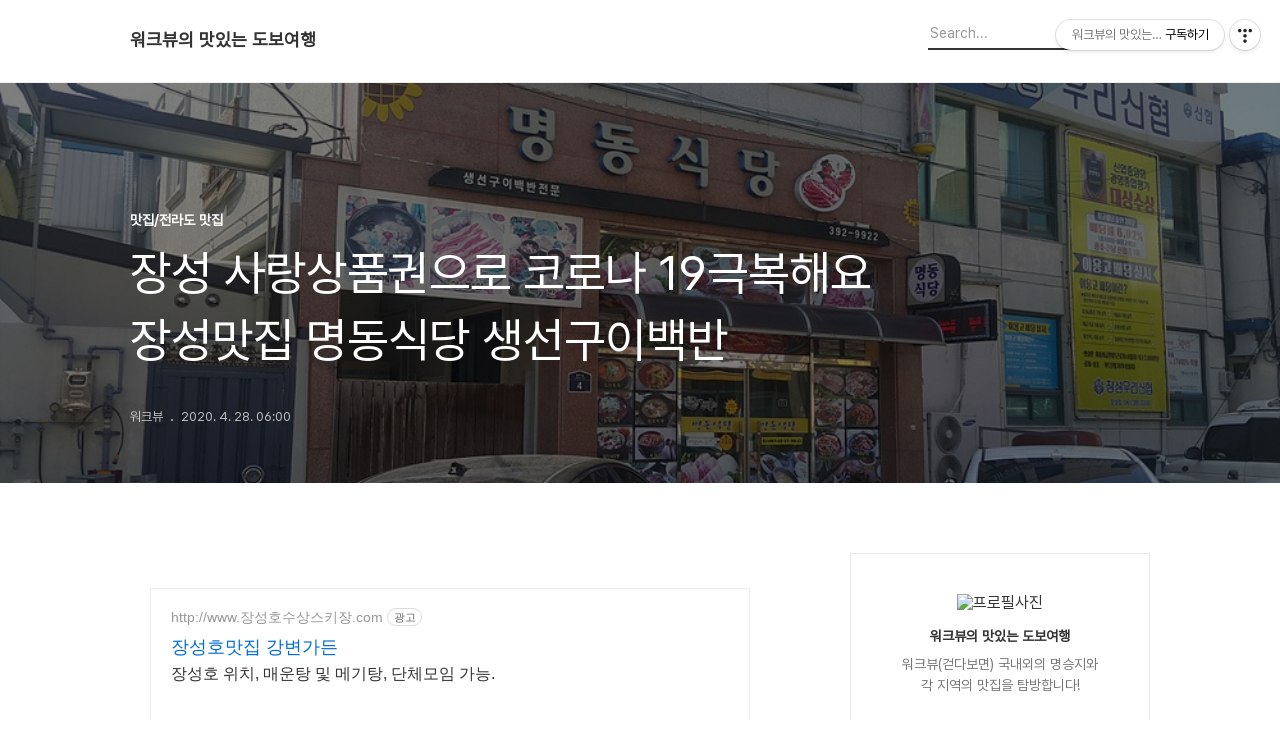

--- FILE ---
content_type: text/html;charset=UTF-8
request_url: https://www.walkview.co.kr/5684
body_size: 76898
content:
<!DOCTYPE html>
<html lang="ko">

                                                                <head>
                <script type="text/javascript">if (!window.T) { window.T = {} }
window.T.config = {"TOP_SSL_URL":"https://www.tistory.com","PREVIEW":false,"ROLE":"guest","PREV_PAGE":"","NEXT_PAGE":"","BLOG":{"id":448798,"name":"walkview","title":"워크뷰의 맛있는 도보여행","isDormancy":false,"nickName":"워크뷰","status":"open","profileStatus":"normal"},"NEED_COMMENT_LOGIN":false,"COMMENT_LOGIN_CONFIRM_MESSAGE":"","LOGIN_URL":"https://www.tistory.com/auth/login/?redirectUrl=https://www.walkview.co.kr/5684","DEFAULT_URL":"https://www.walkview.co.kr","USER":{"name":null,"homepage":null,"id":0,"profileImage":null},"SUBSCRIPTION":{"status":"none","isConnected":false,"isPending":false,"isWait":false,"isProcessing":false,"isNone":true},"IS_LOGIN":false,"HAS_BLOG":false,"IS_SUPPORT":false,"IS_SCRAPABLE":false,"TOP_URL":"http://www.tistory.com","JOIN_URL":"https://www.tistory.com/member/join","PHASE":"prod","ROLE_GROUP":"visitor"};
window.T.entryInfo = {"entryId":5684,"isAuthor":false,"categoryId":464334,"categoryLabel":"맛집/전라도 맛집"};
window.appInfo = {"domain":"tistory.com","topUrl":"https://www.tistory.com","loginUrl":"https://www.tistory.com/auth/login","logoutUrl":"https://www.tistory.com/auth/logout"};
window.initData = {};

window.TistoryBlog = {
    basePath: "",
    url: "https://www.walkview.co.kr",
    tistoryUrl: "https://walkview.tistory.com",
    manageUrl: "https://walkview.tistory.com/manage",
    token: "N4nxkjEbNdvcctZY24foMo/wRhjE2oGBS36xTduHjQYhCpp4UqxBEz/BJBW1eXnv"
};
var servicePath = "";
var blogURL = "";</script>

                
                
                        <!-- BusinessLicenseInfo - START -->
        
            <link href="https://tistory1.daumcdn.net/tistory_admin/userblog/userblog-7c7a62cfef2026f12ec313f0ebcc6daafb4361d7/static/plugin/BusinessLicenseInfo/style.css" rel="stylesheet" type="text/css"/>

            <script>function switchFold(entryId) {
    var businessLayer = document.getElementById("businessInfoLayer_" + entryId);

    if (businessLayer) {
        if (businessLayer.className.indexOf("unfold_license") > 0) {
            businessLayer.className = "business_license_layer";
        } else {
            businessLayer.className = "business_license_layer unfold_license";
        }
    }
}
</script>

        
        <!-- BusinessLicenseInfo - END -->
        <!-- GoogleAnalytics - START -->
        <script src="https://www.googletagmanager.com/gtag/js?id=UA-29848172-1" async="async"></script>
<script>window.dataLayer = window.dataLayer || [];
function gtag(){dataLayer.push(arguments);}
gtag('js', new Date());
gtag('config','UA-29848172-1', {
    cookie_domain: 'walkview.tistory.com',
    cookie_flags: 'max-age=0;domain=.tistory.com',
    cookie_expires: 7 * 24 * 60 * 60 // 7 days, in seconds
});</script>

        <!-- GoogleAnalytics - END -->

<!-- System - START -->
<script src="//pagead2.googlesyndication.com/pagead/js/adsbygoogle.js" async="async" data-ad-host="ca-host-pub-9691043933427338" data-ad-client="ca-pub-2381275187496015"></script>
<!-- System - END -->

        <!-- TistoryProfileLayer - START -->
        <link href="https://tistory1.daumcdn.net/tistory_admin/userblog/userblog-7c7a62cfef2026f12ec313f0ebcc6daafb4361d7/static/plugin/TistoryProfileLayer/style.css" rel="stylesheet" type="text/css"/>
<script type="text/javascript" src="https://tistory1.daumcdn.net/tistory_admin/userblog/userblog-7c7a62cfef2026f12ec313f0ebcc6daafb4361d7/static/plugin/TistoryProfileLayer/script.js"></script>

        <!-- TistoryProfileLayer - END -->

                
                <meta http-equiv="X-UA-Compatible" content="IE=Edge">
<meta name="format-detection" content="telephone=no">
<script src="//t1.daumcdn.net/tistory_admin/lib/jquery/jquery-3.5.1.min.js" integrity="sha256-9/aliU8dGd2tb6OSsuzixeV4y/faTqgFtohetphbbj0=" crossorigin="anonymous"></script>
<script type="text/javascript" src="//t1.daumcdn.net/tiara/js/v1/tiara-1.2.0.min.js"></script><meta name="referrer" content="always"/>
<meta name="google-adsense-platform-account" content="ca-host-pub-9691043933427338"/>
<meta name="google-adsense-platform-domain" content="tistory.com"/>
<meta name="google-adsense-account" content="ca-pub-2381275187496015"/>
<meta name="description" content="장성 사랑상품권으로 코로나 19 극복해요 장성 맛집 명동식당 생선구이 백반 우리나라의 전반적인 지역경제가 꽁꽁 얼어붙고 있는 상황에 장성사랑상품권으로 장성의 맛집에서 식사를 하였습니다. 장성사랑상품권 구입 및 사용 방법 안내 발행시기는 2019. 9월 5일부터 시작하였으며 종류는 지류형 2종으로 5천원권, 1만원권이 있습니다. 구입 방법은 신분증 지참하여 판매점 방문 현금 구매 원칙을 하고 있으며, 구입한도는 개인 월 50만원, 법인·단체는 한도가 없습니다. 판매 및 환전은 NH농협 장성군지부 외 15개소 판매대행점에서 하실 수 있으며 사용처는 장성군 관내 가맹점에 한하며 유효기간은 발행일로부터 5년이내입니다. 장성사랑상품권 가맹점 확인은 장성군청 홈페이지에 들어가시면 확인할 수 있으며 그곳 중 유명하다.."/>
<meta property="og:type" content="article"/>
<meta property="og:url" content="https://www.walkview.co.kr/5684"/>
<meta property="og.article.author" content="워크뷰"/>
<meta property="og:site_name" content="워크뷰의 맛있는 도보여행"/>
<meta property="og:title" content="장성 사랑상품권으로 코로나 19극복해요 장성맛집 명동식당 생선구이백반"/>
<meta name="by" content="워크뷰"/>
<meta property="og:description" content="장성 사랑상품권으로 코로나 19 극복해요 장성 맛집 명동식당 생선구이 백반 우리나라의 전반적인 지역경제가 꽁꽁 얼어붙고 있는 상황에 장성사랑상품권으로 장성의 맛집에서 식사를 하였습니다. 장성사랑상품권 구입 및 사용 방법 안내 발행시기는 2019. 9월 5일부터 시작하였으며 종류는 지류형 2종으로 5천원권, 1만원권이 있습니다. 구입 방법은 신분증 지참하여 판매점 방문 현금 구매 원칙을 하고 있으며, 구입한도는 개인 월 50만원, 법인·단체는 한도가 없습니다. 판매 및 환전은 NH농협 장성군지부 외 15개소 판매대행점에서 하실 수 있으며 사용처는 장성군 관내 가맹점에 한하며 유효기간은 발행일로부터 5년이내입니다. 장성사랑상품권 가맹점 확인은 장성군청 홈페이지에 들어가시면 확인할 수 있으며 그곳 중 유명하다.."/>
<meta property="og:image" content="https://img1.daumcdn.net/thumb/R800x0/?scode=mtistory2&fname=https%3A%2F%2Fblog.kakaocdn.net%2Fdna%2FcGKkED%2FbtqDH2mpahy%2FAAAAAAAAAAAAAAAAAAAAAAXJACubIxXYqoSmZRIURH4K5YpDInv3v2NOOcTMUUrn%2Fimg.jpg%3Fcredential%3DyqXZFxpELC7KVnFOS48ylbz2pIh7yKj8%26expires%3D1769871599%26allow_ip%3D%26allow_referer%3D%26signature%3DdTLdbquCl2wUTKadQZYcAqp1YOc%253D"/>
<meta property="article:section" content="'맛집'"/>
<meta name="twitter:card" content="summary_large_image"/>
<meta name="twitter:site" content="@TISTORY"/>
<meta name="twitter:title" content="장성 사랑상품권으로 코로나 19극복해요 장성맛집 명동식당 생선구이백반"/>
<meta name="twitter:description" content="장성 사랑상품권으로 코로나 19 극복해요 장성 맛집 명동식당 생선구이 백반 우리나라의 전반적인 지역경제가 꽁꽁 얼어붙고 있는 상황에 장성사랑상품권으로 장성의 맛집에서 식사를 하였습니다. 장성사랑상품권 구입 및 사용 방법 안내 발행시기는 2019. 9월 5일부터 시작하였으며 종류는 지류형 2종으로 5천원권, 1만원권이 있습니다. 구입 방법은 신분증 지참하여 판매점 방문 현금 구매 원칙을 하고 있으며, 구입한도는 개인 월 50만원, 법인·단체는 한도가 없습니다. 판매 및 환전은 NH농협 장성군지부 외 15개소 판매대행점에서 하실 수 있으며 사용처는 장성군 관내 가맹점에 한하며 유효기간은 발행일로부터 5년이내입니다. 장성사랑상품권 가맹점 확인은 장성군청 홈페이지에 들어가시면 확인할 수 있으며 그곳 중 유명하다.."/>
<meta property="twitter:image" content="https://img1.daumcdn.net/thumb/R800x0/?scode=mtistory2&fname=https%3A%2F%2Fblog.kakaocdn.net%2Fdna%2FcGKkED%2FbtqDH2mpahy%2FAAAAAAAAAAAAAAAAAAAAAAXJACubIxXYqoSmZRIURH4K5YpDInv3v2NOOcTMUUrn%2Fimg.jpg%3Fcredential%3DyqXZFxpELC7KVnFOS48ylbz2pIh7yKj8%26expires%3D1769871599%26allow_ip%3D%26allow_referer%3D%26signature%3DdTLdbquCl2wUTKadQZYcAqp1YOc%253D"/>
<meta content="https://www.walkview.co.kr/5684" property="dg:plink" content="https://www.walkview.co.kr/5684"/>
<meta name="plink"/>
<meta name="title" content="장성 사랑상품권으로 코로나 19극복해요 장성맛집 명동식당 생선구이백반"/>
<meta name="article:media_name" content="워크뷰의 맛있는 도보여행"/>
<meta property="article:mobile_url" content="https://www.walkview.co.kr/m/5684"/>
<meta property="article:pc_url" content="https://www.walkview.co.kr/5684"/>
<meta property="article:mobile_view_url" content="https://walkview.tistory.com/m/5684"/>
<meta property="article:pc_view_url" content="https://walkview.tistory.com/5684"/>
<meta property="article:talk_channel_view_url" content="https://www.walkview.co.kr/m/5684"/>
<meta property="article:pc_service_home" content="https://www.tistory.com"/>
<meta property="article:mobile_service_home" content="https://www.tistory.com/m"/>
<meta property="article:txid" content="448798_5684"/>
<meta property="article:published_time" content="2020-04-28T06:00:57+09:00"/>
<meta property="og:regDate" content="20200426041908"/>
<meta property="article:modified_time" content="2020-04-28T06:01:10+09:00"/>
<script type="module" src="https://tistory1.daumcdn.net/tistory_admin/userblog/userblog-7c7a62cfef2026f12ec313f0ebcc6daafb4361d7/static/pc/dist/index.js" defer=""></script>
<script type="text/javascript" src="https://tistory1.daumcdn.net/tistory_admin/userblog/userblog-7c7a62cfef2026f12ec313f0ebcc6daafb4361d7/static/pc/dist/index-legacy.js" defer="" nomodule="true"></script>
<script type="text/javascript" src="https://tistory1.daumcdn.net/tistory_admin/userblog/userblog-7c7a62cfef2026f12ec313f0ebcc6daafb4361d7/static/pc/dist/polyfills-legacy.js" defer="" nomodule="true"></script>
<link rel="icon" sizes="any" href="https://t1.daumcdn.net/tistory_admin/favicon/tistory_favicon_32x32.ico"/>
<link rel="icon" type="image/svg+xml" href="https://t1.daumcdn.net/tistory_admin/top_v2/bi-tistory-favicon.svg"/>
<link rel="apple-touch-icon" href="https://t1.daumcdn.net/tistory_admin/top_v2/tistory-apple-touch-favicon.png"/>
<link rel="stylesheet" type="text/css" href="https://t1.daumcdn.net/tistory_admin/www/style/font.css"/>
<link rel="stylesheet" type="text/css" href="https://tistory1.daumcdn.net/tistory_admin/userblog/userblog-7c7a62cfef2026f12ec313f0ebcc6daafb4361d7/static/style/content.css"/>
<link rel="stylesheet" type="text/css" href="https://tistory1.daumcdn.net/tistory_admin/userblog/userblog-7c7a62cfef2026f12ec313f0ebcc6daafb4361d7/static/pc/dist/index.css"/>
<script type="text/javascript">(function() {
    var tjQuery = jQuery.noConflict(true);
    window.tjQuery = tjQuery;
    window.orgjQuery = window.jQuery; window.jQuery = tjQuery;
    window.jQuery = window.orgjQuery; delete window.orgjQuery;
})()</script>
<script type="text/javascript" src="https://tistory1.daumcdn.net/tistory_admin/userblog/userblog-7c7a62cfef2026f12ec313f0ebcc6daafb4361d7/static/script/base.js"></script>
<script type="text/javascript" src="//developers.kakao.com/sdk/js/kakao.min.js"></script>

                
  <title>장성 사랑상품권으로 코로나 19극복해요 장성맛집 명동식당 생선구이백반</title>
  <meta name="title" content="장성 사랑상품권으로 코로나 19극복해요 장성맛집 명동식당 생선구이백반 :: 워크뷰의 맛있는 도보여행" />
  <meta charset="utf-8" />
  <meta name="viewport" content="width=device-width, height=device-height, initial-scale=1, minimum-scale=1.0, maximum-scale=1.0" />
  <meta http-equiv="X-UA-Compatible" content="IE=edge, chrome=1" />
  <link rel="alternate" type="application/rss+xml" title="워크뷰의 맛있는 도보여행" href="https://walkview.tistory.com/rss" />
  <link rel="stylesheet" href="//cdn.jsdelivr.net/npm/xeicon@2.3.3/xeicon.min.css">
  <link rel="stylesheet" href="https://tistory1.daumcdn.net/tistory/0/Odyssey/style.css" />
  <script src="//t1.daumcdn.net/tistory_admin/lib/jquery/jquery-1.12.4.min.js"></script>
  <script src="//t1.daumcdn.net/tistory_admin/assets/skin/common/vh-check.min.js"></script>
  <script src="https://tistory1.daumcdn.net/tistory/0/Odyssey/images/common.js" defer></script>
  <script> (function () { var test = vhCheck();}()); </script>

                
                
                <link rel="stylesheet" type="text/css" href="https://tistory1.daumcdn.net/tistory_admin/userblog/userblog-7c7a62cfef2026f12ec313f0ebcc6daafb4361d7/static/style/revenue.css"/>
<link rel="canonical" href="https://www.walkview.co.kr/5684"/>

<!-- BEGIN STRUCTURED_DATA -->
<script type="application/ld+json">
    {"@context":"http://schema.org","@type":"BlogPosting","mainEntityOfPage":{"@id":"https://www.walkview.co.kr/5684","name":null},"url":"https://www.walkview.co.kr/5684","headline":"장성 사랑상품권으로 코로나 19극복해요 장성맛집 명동식당 생선구이백반","description":"장성 사랑상품권으로 코로나 19 극복해요 장성 맛집 명동식당 생선구이 백반 우리나라의 전반적인 지역경제가 꽁꽁 얼어붙고 있는 상황에 장성사랑상품권으로 장성의 맛집에서 식사를 하였습니다. 장성사랑상품권 구입 및 사용 방법 안내 발행시기는 2019. 9월 5일부터 시작하였으며 종류는 지류형 2종으로 5천원권, 1만원권이 있습니다. 구입 방법은 신분증 지참하여 판매점 방문 현금 구매 원칙을 하고 있으며, 구입한도는 개인 월 50만원, 법인&middot;단체는 한도가 없습니다. 판매 및 환전은 NH농협 장성군지부 외 15개소 판매대행점에서 하실 수 있으며 사용처는 장성군 관내 가맹점에 한하며 유효기간은 발행일로부터 5년이내입니다. 장성사랑상품권 가맹점 확인은 장성군청 홈페이지에 들어가시면 확인할 수 있으며 그곳 중 유명하다..","author":{"@type":"Person","name":"워크뷰","logo":null},"image":{"@type":"ImageObject","url":"https://img1.daumcdn.net/thumb/R800x0/?scode=mtistory2&fname=https%3A%2F%2Fblog.kakaocdn.net%2Fdna%2FcGKkED%2FbtqDH2mpahy%2FAAAAAAAAAAAAAAAAAAAAAAXJACubIxXYqoSmZRIURH4K5YpDInv3v2NOOcTMUUrn%2Fimg.jpg%3Fcredential%3DyqXZFxpELC7KVnFOS48ylbz2pIh7yKj8%26expires%3D1769871599%26allow_ip%3D%26allow_referer%3D%26signature%3DdTLdbquCl2wUTKadQZYcAqp1YOc%253D","width":"800px","height":"800px"},"datePublished":"2020-04-28T06:00:57+09:00","dateModified":"2020-04-28T06:01:10+09:00","publisher":{"@type":"Organization","name":"TISTORY","logo":{"@type":"ImageObject","url":"https://t1.daumcdn.net/tistory_admin/static/images/openGraph/opengraph.png","width":"800px","height":"800px"}}}
</script>
<!-- END STRUCTURED_DATA -->
<link rel="stylesheet" type="text/css" href="https://tistory1.daumcdn.net/tistory_admin/userblog/userblog-7c7a62cfef2026f12ec313f0ebcc6daafb4361d7/static/style/dialog.css"/>
<link rel="stylesheet" type="text/css" href="//t1.daumcdn.net/tistory_admin/www/style/top/font.css"/>
<link rel="stylesheet" type="text/css" href="https://tistory1.daumcdn.net/tistory_admin/userblog/userblog-7c7a62cfef2026f12ec313f0ebcc6daafb4361d7/static/style/postBtn.css"/>
<link rel="stylesheet" type="text/css" href="https://tistory1.daumcdn.net/tistory_admin/userblog/userblog-7c7a62cfef2026f12ec313f0ebcc6daafb4361d7/static/style/tistory.css"/>
<script type="text/javascript" src="https://tistory1.daumcdn.net/tistory_admin/userblog/userblog-7c7a62cfef2026f12ec313f0ebcc6daafb4361d7/static/script/common.js"></script>
<script type="text/javascript" src="https://tistory1.daumcdn.net/tistory_admin/userblog/userblog-7c7a62cfef2026f12ec313f0ebcc6daafb4361d7/static/script/odyssey.js"></script>

                
                </head>


                                                <body id="tt-body-page" class="headerslogundisplayon headerbannerdisplayon listmorenumber listmorebuttonmobile   use-menu-topnavnone-wrp">
                
                
                

  
    <!-- 사이드바 서랍형일때 wrap-right / wrap-drawer -->
    <div id="wrap" class="wrap-right">

      <!-- header -->
      <header class="header">
				<div class="line-bottom display-none"></div>
        <!-- inner-header -->
        <div class="inner-header  topnavnone">

          <div class="box-header">
            <h1 class="title-logo">
              <a href="https://www.walkview.co.kr/" title="워크뷰의 맛있는 도보여행" class="link_logo">
                
                
                  워크뷰의 맛있는 도보여행
                
              </a>
            </h1>

            <!-- search-bar for PC -->
						<div class="util use-top">
							<div class="search">
							<input class="searchInput" type="text" name="search" value="" placeholder="Search..." onkeypress="if (event.keyCode == 13) { requestSearch('.util.use-top .searchInput') }"/>
							</div>
						</div>


          </div>

          <!-- area-align -->
          <div class="area-align">

            

            <!-- area-gnb -->
            <div class="area-gnb">
              <nav class="topnavnone">
                <ul>
  <li class="t_menu_home first"><a href="/" target="">홈</a></li>
  <li class="t_menu_tag"><a href="/tag" target="">태그</a></li>
  <li class="t_menu_medialog"><a href="/media" target="">미디어로그</a></li>
  <li class="t_menu_location"><a href="/location" target="">위치로그</a></li>
  <li class="t_menu_guestbook last"><a href="/guestbook" target="">방명록</a></li>
</ul>
              </nav>
            </div>

            <button type="button" class="button-menu">
              <svg xmlns="//www.w3.org/2000/svg" width="20" height="14" viewBox="0 0 20 14">
                <path fill="#333" fill-rule="evenodd" d="M0 0h20v2H0V0zm0 6h20v2H0V6zm0 6h20v2H0v-2z" />
              </svg>
            </button>

            

          </div>
          <!-- // area-align -->

        </div>
        <!-- // inner-header -->

      </header>
      <!-- // header -->

      

      <!-- container -->
      <div id="container">

        <main class="main">

          <!-- area-main -->
          <div class="area-main">

            <!-- s_list / 카테고리, 검색 리스트 -->
            <div class="area-common" >
							
            </div>
            <!-- // s_list / 카테고리, 검색 리스트 -->

            <!-- area-view / 뷰페이지 및 기본 영역 -->
            <div class="area-view">
              <!-- s_article_rep -->
                
      

  <!-- s_permalink_article_rep / 뷰페이지 -->
  
    <!-- 이미지가 없는 경우 article-header-noimg -->
    <div class="article-header" thumbnail="https://img1.daumcdn.net/thumb/R1440x0/?scode=mtistory2&fname=https%3A%2F%2Fblog.kakaocdn.net%2Fdna%2FcGKkED%2FbtqDH2mpahy%2FAAAAAAAAAAAAAAAAAAAAAAXJACubIxXYqoSmZRIURH4K5YpDInv3v2NOOcTMUUrn%2Fimg.jpg%3Fcredential%3DyqXZFxpELC7KVnFOS48ylbz2pIh7yKj8%26expires%3D1769871599%26allow_ip%3D%26allow_referer%3D%26signature%3DdTLdbquCl2wUTKadQZYcAqp1YOc%253D" style="background-image:url('')">
      <div class="inner-header">
        <div class="box-meta">
          <p class="category">맛집/전라도 맛집</p>
          <h2 class="title-article">장성 사랑상품권으로 코로나 19극복해요 장성맛집 명동식당 생선구이백반</h2>
          <div class="box-info">
            <span class="writer">워크뷰</span>
            <span class="date">2020. 4. 28. 06:00</span>
            
          </div>
        </div>
      </div>
    </div>

    <!-- 에디터 영역 -->
    <div class="article-view" id="article-view">
      <!-- inventory -->
<div data-tistory-react-app="NaverAd"></div>

            <!-- System - START -->

<!-- System - END -->

            <div class="contents_style"><p>장성&nbsp;사랑상품권으로&nbsp;코로나&nbsp;19 극복해요&nbsp;장성 맛집&nbsp;명동식당&nbsp;생선구이 백반</p>
<p><figure class="imageblock alignCenter" data-origin-width="1000" data-origin-height="563"><span data-url="https://blog.kakaocdn.net/dna/cGKkED/btqDH2mpahy/AAAAAAAAAAAAAAAAAAAAAAXJACubIxXYqoSmZRIURH4K5YpDInv3v2NOOcTMUUrn/img.jpg?credential=yqXZFxpELC7KVnFOS48ylbz2pIh7yKj8&expires=1769871599&allow_ip=&allow_referer=&signature=dTLdbquCl2wUTKadQZYcAqp1YOc%3D" data-phocus="https://blog.kakaocdn.net/dna/cGKkED/btqDH2mpahy/AAAAAAAAAAAAAAAAAAAAAAXJACubIxXYqoSmZRIURH4K5YpDInv3v2NOOcTMUUrn/img.jpg?credential=yqXZFxpELC7KVnFOS48ylbz2pIh7yKj8&expires=1769871599&allow_ip=&allow_referer=&signature=dTLdbquCl2wUTKadQZYcAqp1YOc%3D"><img src="https://blog.kakaocdn.net/dna/cGKkED/btqDH2mpahy/AAAAAAAAAAAAAAAAAAAAAAXJACubIxXYqoSmZRIURH4K5YpDInv3v2NOOcTMUUrn/img.jpg?credential=yqXZFxpELC7KVnFOS48ylbz2pIh7yKj8&expires=1769871599&allow_ip=&allow_referer=&signature=dTLdbquCl2wUTKadQZYcAqp1YOc%3D" srcset="https://img1.daumcdn.net/thumb/R1280x0/?scode=mtistory2&fname=https%3A%2F%2Fblog.kakaocdn.net%2Fdna%2FcGKkED%2FbtqDH2mpahy%2FAAAAAAAAAAAAAAAAAAAAAAXJACubIxXYqoSmZRIURH4K5YpDInv3v2NOOcTMUUrn%2Fimg.jpg%3Fcredential%3DyqXZFxpELC7KVnFOS48ylbz2pIh7yKj8%26expires%3D1769871599%26allow_ip%3D%26allow_referer%3D%26signature%3DdTLdbquCl2wUTKadQZYcAqp1YOc%253D" data-origin-width="1000" data-origin-height="563" onerror="this.onerror=null; this.src='//t1.daumcdn.net/tistory_admin/static/images/no-image-v1.png'; this.srcset='//t1.daumcdn.net/tistory_admin/static/images/no-image-v1.png';"/></span></figure>
</p>
<p><br />우리나라의&nbsp;전반적인&nbsp;지역경제가&nbsp;꽁꽁&nbsp;얼어붙고&nbsp;있는&nbsp;상황에&nbsp;장성사랑상품권으로&nbsp; <br />장성의&nbsp;맛집에서&nbsp;식사를&nbsp;하였습니다.</p>
<p><figure class="imageblock alignCenter" data-origin-width="870" data-origin-height="729"><span data-url="https://blog.kakaocdn.net/dna/d4NEVD/btqDKo2QCAJ/AAAAAAAAAAAAAAAAAAAAABqEsRMoLuAZDqe_vTr_Eoj9rwZKmofiawuknCpG04Pp/img.jpg?credential=yqXZFxpELC7KVnFOS48ylbz2pIh7yKj8&expires=1769871599&allow_ip=&allow_referer=&signature=jqbUOrt2j3IkKv6x6K6%2BSAkmAFQ%3D" data-phocus="https://blog.kakaocdn.net/dna/d4NEVD/btqDKo2QCAJ/AAAAAAAAAAAAAAAAAAAAABqEsRMoLuAZDqe_vTr_Eoj9rwZKmofiawuknCpG04Pp/img.jpg?credential=yqXZFxpELC7KVnFOS48ylbz2pIh7yKj8&expires=1769871599&allow_ip=&allow_referer=&signature=jqbUOrt2j3IkKv6x6K6%2BSAkmAFQ%3D"><img src="https://blog.kakaocdn.net/dna/d4NEVD/btqDKo2QCAJ/AAAAAAAAAAAAAAAAAAAAABqEsRMoLuAZDqe_vTr_Eoj9rwZKmofiawuknCpG04Pp/img.jpg?credential=yqXZFxpELC7KVnFOS48ylbz2pIh7yKj8&expires=1769871599&allow_ip=&allow_referer=&signature=jqbUOrt2j3IkKv6x6K6%2BSAkmAFQ%3D" srcset="https://img1.daumcdn.net/thumb/R1280x0/?scode=mtistory2&fname=https%3A%2F%2Fblog.kakaocdn.net%2Fdna%2Fd4NEVD%2FbtqDKo2QCAJ%2FAAAAAAAAAAAAAAAAAAAAABqEsRMoLuAZDqe_vTr_Eoj9rwZKmofiawuknCpG04Pp%2Fimg.jpg%3Fcredential%3DyqXZFxpELC7KVnFOS48ylbz2pIh7yKj8%26expires%3D1769871599%26allow_ip%3D%26allow_referer%3D%26signature%3DjqbUOrt2j3IkKv6x6K6%252BSAkmAFQ%253D" data-origin-width="870" data-origin-height="729" onerror="this.onerror=null; this.src='//t1.daumcdn.net/tistory_admin/static/images/no-image-v1.png'; this.srcset='//t1.daumcdn.net/tistory_admin/static/images/no-image-v1.png';"/></span></figure>
</p>
<p><br />장성사랑상품권&nbsp;구입&nbsp;및&nbsp;사용&nbsp;방법&nbsp;안내 <br />발행시기는&nbsp;2019.&nbsp;9월&nbsp;5일부터&nbsp;시작하였으며&nbsp;종류는&nbsp;지류형&nbsp;2종으로&nbsp;5천원권,&nbsp;1만원권이&nbsp;있습니다. <br />구입 방법은&nbsp;신분증&nbsp;지참하여&nbsp;판매점&nbsp;방문&nbsp;현금&nbsp;구매&nbsp;원칙을&nbsp;하고 있으며, <br />구입한도는&nbsp;개인&nbsp;월&nbsp;50만원,&nbsp;법인&middot;단체는&nbsp;한도가&nbsp;없습니다. <br />판매&nbsp;및&nbsp;환전은&nbsp;NH농협&nbsp;장성군지부&nbsp;외&nbsp;15개소&nbsp;판매대행점에서&nbsp;하실 수&nbsp;있으며 <br />사용처는&nbsp;장성군&nbsp;관내&nbsp;가맹점에&nbsp;한하며&nbsp;유효기간은&nbsp;발행일로부터&nbsp;5년이내입니다.</p>
<p><figure class="imageblock alignCenter" data-origin-width="1000" data-origin-height="563"><span data-url="https://blog.kakaocdn.net/dna/bkshsD/btqDKpUYYkN/AAAAAAAAAAAAAAAAAAAAAPdm7a3ak69IEAS8LaFR8r2ibqIj4PpFi7TTXfr5-V7G/img.jpg?credential=yqXZFxpELC7KVnFOS48ylbz2pIh7yKj8&expires=1769871599&allow_ip=&allow_referer=&signature=qAP2NO6M95XhWmE1Ld4%2BCN6re0g%3D" data-phocus="https://blog.kakaocdn.net/dna/bkshsD/btqDKpUYYkN/AAAAAAAAAAAAAAAAAAAAAPdm7a3ak69IEAS8LaFR8r2ibqIj4PpFi7TTXfr5-V7G/img.jpg?credential=yqXZFxpELC7KVnFOS48ylbz2pIh7yKj8&expires=1769871599&allow_ip=&allow_referer=&signature=qAP2NO6M95XhWmE1Ld4%2BCN6re0g%3D"><img src="https://blog.kakaocdn.net/dna/bkshsD/btqDKpUYYkN/AAAAAAAAAAAAAAAAAAAAAPdm7a3ak69IEAS8LaFR8r2ibqIj4PpFi7TTXfr5-V7G/img.jpg?credential=yqXZFxpELC7KVnFOS48ylbz2pIh7yKj8&expires=1769871599&allow_ip=&allow_referer=&signature=qAP2NO6M95XhWmE1Ld4%2BCN6re0g%3D" srcset="https://img1.daumcdn.net/thumb/R1280x0/?scode=mtistory2&fname=https%3A%2F%2Fblog.kakaocdn.net%2Fdna%2FbkshsD%2FbtqDKpUYYkN%2FAAAAAAAAAAAAAAAAAAAAAPdm7a3ak69IEAS8LaFR8r2ibqIj4PpFi7TTXfr5-V7G%2Fimg.jpg%3Fcredential%3DyqXZFxpELC7KVnFOS48ylbz2pIh7yKj8%26expires%3D1769871599%26allow_ip%3D%26allow_referer%3D%26signature%3DqAP2NO6M95XhWmE1Ld4%252BCN6re0g%253D" data-origin-width="1000" data-origin-height="563" onerror="this.onerror=null; this.src='//t1.daumcdn.net/tistory_admin/static/images/no-image-v1.png'; this.srcset='//t1.daumcdn.net/tistory_admin/static/images/no-image-v1.png';"/></span></figure>
</p>
<p><br />장성사랑상품권&nbsp;가맹점&nbsp;확인은&nbsp;장성군청&nbsp;홈페이지에&nbsp;들어가시면&nbsp;확인할&nbsp;수&nbsp;있으며 <br />그곳 중 유명하다는 생선구이 백반집인 명동식당에 들렸는데요 <br />장성사랑상품권&nbsp;사용 가능 하나고&nbsp;물어보니&nbsp;흔쾌히&nbsp;가능하다며&nbsp;반갑게&nbsp;맞이하여주셨습니다. <br />이곳&nbsp;명동식당은&nbsp;따뜻한&nbsp;집밥이&nbsp;떠오르는&nbsp;장성맛집이라고&nbsp;소문이&nbsp;나있어서&nbsp;기대를&nbsp;하고&nbsp;주문을&nbsp;하여&nbsp;봅니다.</p>
<p><figure class="imageblock alignCenter" data-origin-width="1000" data-origin-height="563"><span data-url="https://blog.kakaocdn.net/dna/bLU6B5/btqDHsr5HPt/AAAAAAAAAAAAAAAAAAAAAFs-3rY2xhfpK2xd0MFBK666gmhEV3MU1B6P1xOV60LL/img.jpg?credential=yqXZFxpELC7KVnFOS48ylbz2pIh7yKj8&expires=1769871599&allow_ip=&allow_referer=&signature=nH6VS8ZOVgBGMYfWjC9g8Djd9%2FI%3D" data-phocus="https://blog.kakaocdn.net/dna/bLU6B5/btqDHsr5HPt/AAAAAAAAAAAAAAAAAAAAAFs-3rY2xhfpK2xd0MFBK666gmhEV3MU1B6P1xOV60LL/img.jpg?credential=yqXZFxpELC7KVnFOS48ylbz2pIh7yKj8&expires=1769871599&allow_ip=&allow_referer=&signature=nH6VS8ZOVgBGMYfWjC9g8Djd9%2FI%3D"><img src="https://blog.kakaocdn.net/dna/bLU6B5/btqDHsr5HPt/AAAAAAAAAAAAAAAAAAAAAFs-3rY2xhfpK2xd0MFBK666gmhEV3MU1B6P1xOV60LL/img.jpg?credential=yqXZFxpELC7KVnFOS48ylbz2pIh7yKj8&expires=1769871599&allow_ip=&allow_referer=&signature=nH6VS8ZOVgBGMYfWjC9g8Djd9%2FI%3D" srcset="https://img1.daumcdn.net/thumb/R1280x0/?scode=mtistory2&fname=https%3A%2F%2Fblog.kakaocdn.net%2Fdna%2FbLU6B5%2FbtqDHsr5HPt%2FAAAAAAAAAAAAAAAAAAAAAFs-3rY2xhfpK2xd0MFBK666gmhEV3MU1B6P1xOV60LL%2Fimg.jpg%3Fcredential%3DyqXZFxpELC7KVnFOS48ylbz2pIh7yKj8%26expires%3D1769871599%26allow_ip%3D%26allow_referer%3D%26signature%3DnH6VS8ZOVgBGMYfWjC9g8Djd9%252FI%253D" data-origin-width="1000" data-origin-height="563" onerror="this.onerror=null; this.src='//t1.daumcdn.net/tistory_admin/static/images/no-image-v1.png'; this.srcset='//t1.daumcdn.net/tistory_admin/static/images/no-image-v1.png';"/></span></figure>
</p>
<p><br />식당&nbsp;내보는&nbsp;깔끔하게&nbsp;정리가&nbsp;잘되어&nbsp;있고요 <br />메뉴판을&nbsp;보니&nbsp;아침백반,&nbsp;생선구이백반,&nbsp;제육볶음,&nbsp;등등&nbsp;입맛을&nbsp;당기는&nbsp;메뉴들이&nbsp;많더군요</p>
<p><figure class="imageblock alignCenter" data-origin-width="1000" data-origin-height="563"><span data-url="https://blog.kakaocdn.net/dna/nfqcG/btqDJMplVGS/AAAAAAAAAAAAAAAAAAAAAOxhWgUW3340G-qG8dSbG11bJAacWIOo5qqyTuHowpu3/img.jpg?credential=yqXZFxpELC7KVnFOS48ylbz2pIh7yKj8&expires=1769871599&allow_ip=&allow_referer=&signature=my4Zj7KNerbR67m232t4OOmuSqI%3D" data-phocus="https://blog.kakaocdn.net/dna/nfqcG/btqDJMplVGS/AAAAAAAAAAAAAAAAAAAAAOxhWgUW3340G-qG8dSbG11bJAacWIOo5qqyTuHowpu3/img.jpg?credential=yqXZFxpELC7KVnFOS48ylbz2pIh7yKj8&expires=1769871599&allow_ip=&allow_referer=&signature=my4Zj7KNerbR67m232t4OOmuSqI%3D"><img src="https://blog.kakaocdn.net/dna/nfqcG/btqDJMplVGS/AAAAAAAAAAAAAAAAAAAAAOxhWgUW3340G-qG8dSbG11bJAacWIOo5qqyTuHowpu3/img.jpg?credential=yqXZFxpELC7KVnFOS48ylbz2pIh7yKj8&expires=1769871599&allow_ip=&allow_referer=&signature=my4Zj7KNerbR67m232t4OOmuSqI%3D" srcset="https://img1.daumcdn.net/thumb/R1280x0/?scode=mtistory2&fname=https%3A%2F%2Fblog.kakaocdn.net%2Fdna%2FnfqcG%2FbtqDJMplVGS%2FAAAAAAAAAAAAAAAAAAAAAOxhWgUW3340G-qG8dSbG11bJAacWIOo5qqyTuHowpu3%2Fimg.jpg%3Fcredential%3DyqXZFxpELC7KVnFOS48ylbz2pIh7yKj8%26expires%3D1769871599%26allow_ip%3D%26allow_referer%3D%26signature%3Dmy4Zj7KNerbR67m232t4OOmuSqI%253D" data-origin-width="1000" data-origin-height="563" onerror="this.onerror=null; this.src='//t1.daumcdn.net/tistory_admin/static/images/no-image-v1.png'; this.srcset='//t1.daumcdn.net/tistory_admin/static/images/no-image-v1.png';"/></span></figure>
</p>
<p><br />생선구이를&nbsp;특별히&nbsp;좋아하는&nbsp;편이라&nbsp;생선구이&nbsp;백반을&nbsp;주문하였는데 <br />이게&nbsp;2인분&nbsp;이상&nbsp;주문가능하다고&nbsp;하네요 <br />그런데&nbsp;혼자오신분에게도&nbsp;특별히&nbsp;음식을&nbsp;준비하여&nbsp;주신다고&nbsp;합니다. <br />다만&nbsp;1인분을&nbsp;10,000원에&nbsp;된다고&nbsp;합니다. 2인분에&nbsp;16,000원입니다.</p>
<p><figure class="imageblock alignCenter" data-origin-width="1000" data-origin-height="563"><span data-url="https://blog.kakaocdn.net/dna/bmvZt1/btqDHrz3S9H/AAAAAAAAAAAAAAAAAAAAAEdUE7aCcXjW9fFoXsYNZroY1Km5wcbkJHjk4LJ6eWQR/img.jpg?credential=yqXZFxpELC7KVnFOS48ylbz2pIh7yKj8&expires=1769871599&allow_ip=&allow_referer=&signature=BUB2RCgD0xUBqoK1GPDXta7EARk%3D" data-phocus="https://blog.kakaocdn.net/dna/bmvZt1/btqDHrz3S9H/AAAAAAAAAAAAAAAAAAAAAEdUE7aCcXjW9fFoXsYNZroY1Km5wcbkJHjk4LJ6eWQR/img.jpg?credential=yqXZFxpELC7KVnFOS48ylbz2pIh7yKj8&expires=1769871599&allow_ip=&allow_referer=&signature=BUB2RCgD0xUBqoK1GPDXta7EARk%3D"><img src="https://blog.kakaocdn.net/dna/bmvZt1/btqDHrz3S9H/AAAAAAAAAAAAAAAAAAAAAEdUE7aCcXjW9fFoXsYNZroY1Km5wcbkJHjk4LJ6eWQR/img.jpg?credential=yqXZFxpELC7KVnFOS48ylbz2pIh7yKj8&expires=1769871599&allow_ip=&allow_referer=&signature=BUB2RCgD0xUBqoK1GPDXta7EARk%3D" srcset="https://img1.daumcdn.net/thumb/R1280x0/?scode=mtistory2&fname=https%3A%2F%2Fblog.kakaocdn.net%2Fdna%2FbmvZt1%2FbtqDHrz3S9H%2FAAAAAAAAAAAAAAAAAAAAAEdUE7aCcXjW9fFoXsYNZroY1Km5wcbkJHjk4LJ6eWQR%2Fimg.jpg%3Fcredential%3DyqXZFxpELC7KVnFOS48ylbz2pIh7yKj8%26expires%3D1769871599%26allow_ip%3D%26allow_referer%3D%26signature%3DBUB2RCgD0xUBqoK1GPDXta7EARk%253D" data-origin-width="1000" data-origin-height="563" onerror="this.onerror=null; this.src='//t1.daumcdn.net/tistory_admin/static/images/no-image-v1.png'; this.srcset='//t1.daumcdn.net/tistory_admin/static/images/no-image-v1.png';"/></span></figure>
</p>
<p><br />그래도&nbsp;고맙다고&nbsp;말을&nbsp;전하며&nbsp;생선구이백반이&nbsp;나오기를&nbsp;기다립니다. <br />먼저&nbsp;물과&nbsp;티슈가&nbsp;나오는데&nbsp;물병은&nbsp;위생을&nbsp;우선으로&nbsp;하는&nbsp;스테인리스&nbsp;물병이며 <br />물컵 또한&nbsp;스테인리스&nbsp;물컵을&nbsp;사용하며&nbsp;위생을&nbsp;우선시하는&nbsp;모습이&nbsp;보입니다. <br />또한&nbsp;물휴지또한&nbsp;일회용을&nbsp;주셔서&nbsp;기분이&nbsp;좋았습니다.</p>
<p><figure class="imageblock alignCenter" data-origin-width="1000" data-origin-height="563"><span data-url="https://blog.kakaocdn.net/dna/bsD76X/btqDGIhCMsD/AAAAAAAAAAAAAAAAAAAAAImN44nxwoRBu1x0oIY4SvNCo74TnbGH02k1qsGvPZwx/img.jpg?credential=yqXZFxpELC7KVnFOS48ylbz2pIh7yKj8&expires=1769871599&allow_ip=&allow_referer=&signature=S5pQ7%2BouLhkRpk2rxRiFHgMY1lQ%3D" data-phocus="https://blog.kakaocdn.net/dna/bsD76X/btqDGIhCMsD/AAAAAAAAAAAAAAAAAAAAAImN44nxwoRBu1x0oIY4SvNCo74TnbGH02k1qsGvPZwx/img.jpg?credential=yqXZFxpELC7KVnFOS48ylbz2pIh7yKj8&expires=1769871599&allow_ip=&allow_referer=&signature=S5pQ7%2BouLhkRpk2rxRiFHgMY1lQ%3D"><img src="https://blog.kakaocdn.net/dna/bsD76X/btqDGIhCMsD/AAAAAAAAAAAAAAAAAAAAAImN44nxwoRBu1x0oIY4SvNCo74TnbGH02k1qsGvPZwx/img.jpg?credential=yqXZFxpELC7KVnFOS48ylbz2pIh7yKj8&expires=1769871599&allow_ip=&allow_referer=&signature=S5pQ7%2BouLhkRpk2rxRiFHgMY1lQ%3D" srcset="https://img1.daumcdn.net/thumb/R1280x0/?scode=mtistory2&fname=https%3A%2F%2Fblog.kakaocdn.net%2Fdna%2FbsD76X%2FbtqDGIhCMsD%2FAAAAAAAAAAAAAAAAAAAAAImN44nxwoRBu1x0oIY4SvNCo74TnbGH02k1qsGvPZwx%2Fimg.jpg%3Fcredential%3DyqXZFxpELC7KVnFOS48ylbz2pIh7yKj8%26expires%3D1769871599%26allow_ip%3D%26allow_referer%3D%26signature%3DS5pQ7%252BouLhkRpk2rxRiFHgMY1lQ%253D" data-origin-width="1000" data-origin-height="563" onerror="this.onerror=null; this.src='//t1.daumcdn.net/tistory_admin/static/images/no-image-v1.png'; this.srcset='//t1.daumcdn.net/tistory_admin/static/images/no-image-v1.png';"/></span></figure>
</p>
<p><br />이어&nbsp;생선구이백반이&nbsp;나왔는데 <br />무려&nbsp;반찬이&nbsp;9찬이며&nbsp;대형&nbsp;접시에&nbsp;고등어&nbsp;한 마리가&nbsp;맛있게&nbsp;구워져&nbsp;나왔습니다. <br />공깃빕과&nbsp;함께&nbsp;나온&nbsp;국은&nbsp;황탯국을&nbsp;사용하여&nbsp;더욱&nbsp;맛을&nbsp;좋게&nbsp;하고&nbsp;있습니다.</p>
<p><figure class="imageblock alignCenter" data-origin-width="1000" data-origin-height="563"><span data-url="https://blog.kakaocdn.net/dna/TE6dr/btqDGgsdbt9/AAAAAAAAAAAAAAAAAAAAADUMn1AzYuI-gP2ohiqJ_V37oK9qH6kYvdj679bR1cuz/img.jpg?credential=yqXZFxpELC7KVnFOS48ylbz2pIh7yKj8&expires=1769871599&allow_ip=&allow_referer=&signature=D7a%2FuaFKCE4Z%2BD71uQgACVOI0O8%3D" data-phocus="https://blog.kakaocdn.net/dna/TE6dr/btqDGgsdbt9/AAAAAAAAAAAAAAAAAAAAADUMn1AzYuI-gP2ohiqJ_V37oK9qH6kYvdj679bR1cuz/img.jpg?credential=yqXZFxpELC7KVnFOS48ylbz2pIh7yKj8&expires=1769871599&allow_ip=&allow_referer=&signature=D7a%2FuaFKCE4Z%2BD71uQgACVOI0O8%3D"><img src="https://blog.kakaocdn.net/dna/TE6dr/btqDGgsdbt9/AAAAAAAAAAAAAAAAAAAAADUMn1AzYuI-gP2ohiqJ_V37oK9qH6kYvdj679bR1cuz/img.jpg?credential=yqXZFxpELC7KVnFOS48ylbz2pIh7yKj8&expires=1769871599&allow_ip=&allow_referer=&signature=D7a%2FuaFKCE4Z%2BD71uQgACVOI0O8%3D" srcset="https://img1.daumcdn.net/thumb/R1280x0/?scode=mtistory2&fname=https%3A%2F%2Fblog.kakaocdn.net%2Fdna%2FTE6dr%2FbtqDGgsdbt9%2FAAAAAAAAAAAAAAAAAAAAADUMn1AzYuI-gP2ohiqJ_V37oK9qH6kYvdj679bR1cuz%2Fimg.jpg%3Fcredential%3DyqXZFxpELC7KVnFOS48ylbz2pIh7yKj8%26expires%3D1769871599%26allow_ip%3D%26allow_referer%3D%26signature%3DD7a%252FuaFKCE4Z%252BD71uQgACVOI0O8%253D" data-origin-width="1000" data-origin-height="563" onerror="this.onerror=null; this.src='//t1.daumcdn.net/tistory_admin/static/images/no-image-v1.png'; this.srcset='//t1.daumcdn.net/tistory_admin/static/images/no-image-v1.png';"/></span></figure>
</p>
<p><br />생선구이는&nbsp;고등어&nbsp;한마리가&nbsp;구워져&nbsp;나왔는데 <br />기름기가&nbsp;자르르&nbsp;흐르는게&nbsp;아주&nbsp;맛있게&nbsp;보입니다.</p>
<p><figure class="imageblock alignCenter" data-origin-width="1000" data-origin-height="563"><span data-url="https://blog.kakaocdn.net/dna/dbLoKH/btqDJMXfvn8/AAAAAAAAAAAAAAAAAAAAAGwP3dsA3XJ--dCTHKm69-DndlKJIkolMGuUqruCRtNG/img.jpg?credential=yqXZFxpELC7KVnFOS48ylbz2pIh7yKj8&expires=1769871599&allow_ip=&allow_referer=&signature=PuDyoKoX7QUzhkXxhHRRXTu1D4Q%3D" data-phocus="https://blog.kakaocdn.net/dna/dbLoKH/btqDJMXfvn8/AAAAAAAAAAAAAAAAAAAAAGwP3dsA3XJ--dCTHKm69-DndlKJIkolMGuUqruCRtNG/img.jpg?credential=yqXZFxpELC7KVnFOS48ylbz2pIh7yKj8&expires=1769871599&allow_ip=&allow_referer=&signature=PuDyoKoX7QUzhkXxhHRRXTu1D4Q%3D"><img src="https://blog.kakaocdn.net/dna/dbLoKH/btqDJMXfvn8/AAAAAAAAAAAAAAAAAAAAAGwP3dsA3XJ--dCTHKm69-DndlKJIkolMGuUqruCRtNG/img.jpg?credential=yqXZFxpELC7KVnFOS48ylbz2pIh7yKj8&expires=1769871599&allow_ip=&allow_referer=&signature=PuDyoKoX7QUzhkXxhHRRXTu1D4Q%3D" srcset="https://img1.daumcdn.net/thumb/R1280x0/?scode=mtistory2&fname=https%3A%2F%2Fblog.kakaocdn.net%2Fdna%2FdbLoKH%2FbtqDJMXfvn8%2FAAAAAAAAAAAAAAAAAAAAAGwP3dsA3XJ--dCTHKm69-DndlKJIkolMGuUqruCRtNG%2Fimg.jpg%3Fcredential%3DyqXZFxpELC7KVnFOS48ylbz2pIh7yKj8%26expires%3D1769871599%26allow_ip%3D%26allow_referer%3D%26signature%3DPuDyoKoX7QUzhkXxhHRRXTu1D4Q%253D" data-origin-width="1000" data-origin-height="563" onerror="this.onerror=null; this.src='//t1.daumcdn.net/tistory_admin/static/images/no-image-v1.png'; this.srcset='//t1.daumcdn.net/tistory_admin/static/images/no-image-v1.png';"/></span></figure>
</p>
<p><br />식사를&nbsp;맛있게&nbsp;하고&nbsp;자판기에서&nbsp;커피&nbsp;한잔&nbsp;뽑으며 <br />장성사랑상품권으로&nbsp;결제하였는데 <br />장성의&nbsp;지역경제에&nbsp;조금이라도&nbsp;보탬이&nbsp;되었으면&nbsp;좋겠습니다. <br /><br /></p>
<p>&nbsp;</p>
<p><iframe mapdata="addr=%EC%A0%84%EB%82%A8%20%EC%9E%A5%EC%84%B1%EA%B5%B0%20%EC%9E%A5%EC%84%B1%EC%9D%8D%20%EC%98%81%EC%B2%9C%EB%A6%AC%201273-126%20&amp;addtype=1&amp;confirmid=22948831&amp;docid=&amp;idx=1&amp;ifrH=362px&amp;ifrW=490px&amp;mapHeight=362&amp;mapInfo=%7B%22version%22%3A2%2C%22mapWidth%22%3A490%2C%22mapHeight%22%3A362%2C%22mapCenterX%22%3A450185%2C%22mapCenterY%22%3A500893%2C%22mapLevel%22%3A4%2C%22coordinate%22%3A%22wcongnamul%22%2C%22markInfo%22%3A%5B%7B%22markerType%22%3A%22standPlace%22%2C%22coordinate%22%3A%22wcongnamul%22%2C%22x%22%3A450189%2C%22y%22%3A500897%2C%22clickable%22%3Atrue%2C%22draggable%22%3Atrue%2C%22icon%22%3A%7B%22width%22%3A35%2C%22height%22%3A56%2C%22offsetX%22%3A17%2C%22offsetY%22%3A56%2C%22src%22%3A%22%2F%2Ft1.daumcdn.net%2Flocalimg%2Flocalimages%2F07%2F2012%2Fattach%2Fpc_img%2Fico_marker2_150331.png%22%7D%2C%22content%22%3A%22%EB%AA%85%EB%8F%99%EC%8B%9D%EB%8B%B9%22%2C%22confirmid%22%3A22948831%7D%5D%2C%22graphicInfo%22%3A%5B%5D%2C%22roadviewInfo%22%3A%5B%5D%7D&amp;mapWidth=490&amp;mapX=450185&amp;mapY=500893&amp;map_hybrid=false&amp;map_level=4&amp;map_type=TYPE_MAP&amp;rcode=4688025000&amp;tel=061-392-9922&amp;title=%EB%AA%85%EB%8F%99%EC%8B%9D%EB%8B%B9" src="/proxy/plusmapViewer.php?id=maps_1587885460918" id="maps_1587885460918" width="540px" height="350px" frameborder="0" scrolling="no" data-ke-type="map" data-maps-data="addr=%EC%A0%84%EB%82%A8%20%EC%9E%A5%EC%84%B1%EA%B5%B0%20%EC%9E%A5%EC%84%B1%EC%9D%8D%20%EC%98%81%EC%B2%9C%EB%A6%AC%201273-126%20&amp;addtype=1&amp;confirmid=22948831&amp;docid=&amp;idx=1&amp;ifrH=362px&amp;ifrW=490px&amp;mapHeight=362&amp;mapInfo=%7B%22version%22%3A2%2C%22mapWidth%22%3A490%2C%22mapHeight%22%3A362%2C%22mapCenterX%22%3A450185%2C%22mapCenterY%22%3A500893%2C%22mapLevel%22%3A4%2C%22coordinate%22%3A%22wcongnamul%22%2C%22markInfo%22%3A%5B%7B%22markerType%22%3A%22standPlace%22%2C%22coordinate%22%3A%22wcongnamul%22%2C%22x%22%3A450189%2C%22y%22%3A500897%2C%22clickable%22%3Atrue%2C%22draggable%22%3Atrue%2C%22icon%22%3A%7B%22width%22%3A35%2C%22height%22%3A56%2C%22offsetX%22%3A17%2C%22offsetY%22%3A56%2C%22src%22%3A%22%2F%2Ft1.daumcdn.net%2Flocalimg%2Flocalimages%2F07%2F2012%2Fattach%2Fpc_img%2Fico_marker2_150331.png%22%7D%2C%22content%22%3A%22%EB%AA%85%EB%8F%99%EC%8B%9D%EB%8B%B9%22%2C%22confirmid%22%3A22948831%7D%5D%2C%22graphicInfo%22%3A%5B%5D%2C%22roadviewInfo%22%3A%5B%5D%7D&amp;mapWidth=490&amp;mapX=450185&amp;mapY=500893&amp;map_hybrid=false&amp;map_level=4&amp;map_type=TYPE_MAP&amp;rcode=4688025000&amp;tel=061-392-9922&amp;title=%EB%AA%85%EB%8F%99%EC%8B%9D%EB%8B%B9" data-maps-mapx="500893" data-maps-mapy="500893" data-maps-thumbnail="https://ssl.daumcdn.net/map3/staticmap/image?center=450185%2C500893&amp;lv=4&amp;size=540x350&amp;srs=WCONGNAMUL&amp;markers=symbol%3Asc_marker%7Clocation%3A450189%2C500897"></iframe></p>
<p>
<script src="//pagead2.googlesyndication.com/pagead/js/adsbygoogle.js"></script>
<!-- 일치형광고 --></p>
<p>&nbsp;</p>
<p>
<script>
(adsbygoogle = window.adsbygoogle || []).push({});
</script>
</p></div>
            <!-- System - START -->

<!-- System - END -->


<div class="container_postbtn #post_button_group">
  <div class="postbtn_like"><script>window.ReactionButtonType = 'reaction';
window.ReactionApiUrl = '//www.walkview.co.kr/reaction';
window.ReactionReqBody = {
    entryId: 5684
}</script>
<div class="wrap_btn" id="reaction-5684" data-tistory-react-app="Reaction"></div><div class="wrap_btn wrap_btn_share"><button type="button" class="btn_post sns_btn btn_share" aria-expanded="false" data-thumbnail-url="https://img1.daumcdn.net/thumb/R800x0/?scode=mtistory2&amp;fname=https%3A%2F%2Fblog.kakaocdn.net%2Fdna%2FcGKkED%2FbtqDH2mpahy%2FAAAAAAAAAAAAAAAAAAAAAAXJACubIxXYqoSmZRIURH4K5YpDInv3v2NOOcTMUUrn%2Fimg.jpg%3Fcredential%3DyqXZFxpELC7KVnFOS48ylbz2pIh7yKj8%26expires%3D1769871599%26allow_ip%3D%26allow_referer%3D%26signature%3DdTLdbquCl2wUTKadQZYcAqp1YOc%253D" data-title="장성 사랑상품권으로 코로나 19극복해요 장성맛집 명동식당 생선구이백반" data-description="장성 사랑상품권으로 코로나 19 극복해요 장성 맛집 명동식당 생선구이 백반 우리나라의 전반적인 지역경제가 꽁꽁 얼어붙고 있는 상황에 장성사랑상품권으로 장성의 맛집에서 식사를 하였습니다. 장성사랑상품권 구입 및 사용 방법 안내 발행시기는 2019. 9월 5일부터 시작하였으며 종류는 지류형 2종으로 5천원권, 1만원권이 있습니다. 구입 방법은 신분증 지참하여 판매점 방문 현금 구매 원칙을 하고 있으며, 구입한도는 개인 월 50만원, 법인·단체는 한도가 없습니다. 판매 및 환전은 NH농협 장성군지부 외 15개소 판매대행점에서 하실 수 있으며 사용처는 장성군 관내 가맹점에 한하며 유효기간은 발행일로부터 5년이내입니다. 장성사랑상품권 가맹점 확인은 장성군청 홈페이지에 들어가시면 확인할 수 있으며 그곳 중 유명하다.." data-profile-image="https://t1.daumcdn.net/cfile/tistory/2331D7455200DF7229" data-profile-name="워크뷰" data-pc-url="https://www.walkview.co.kr/5684" data-relative-pc-url="/5684" data-blog-title="워크뷰의 맛있는 도보여행"><span class="ico_postbtn ico_share">공유하기</span></button>
  <div class="layer_post" id="tistorySnsLayer"></div>
</div><div class="wrap_btn wrap_btn_etc" data-entry-id="5684" data-entry-visibility="public" data-category-visibility="public"><button type="button" class="btn_post btn_etc2" aria-expanded="false"><span class="ico_postbtn ico_etc">게시글 관리</span></button>
  <div class="layer_post" id="tistoryEtcLayer"></div>
</div></div>
<button type="button" class="btn_menu_toolbar btn_subscription #subscribe" data-blog-id="448798" data-url="https://www.walkview.co.kr/5684" data-device="web_pc" data-tiara-action-name="구독 버튼_클릭"><em class="txt_state"></em><strong class="txt_tool_id">워크뷰의 맛있는 도보여행</strong><span class="img_common_tistory ico_check_type1"></span></button><div class="postbtn_ccl" data-ccl-type="1" data-ccl-derive="2">
    <a href="https://creativecommons.org/licenses/by-nc-nd/4.0/deed.ko" target="_blank" class="link_ccl" rel="license">
        <span class="bundle_ccl">
            <span class="ico_postbtn ico_ccl1">저작자표시</span> <span class="ico_postbtn ico_ccl2">비영리</span> <span class="ico_postbtn ico_ccl3">변경금지</span> 
        </span>
        <span class="screen_out">(새창열림)</span>
    </a>
</div>
<!--
<rdf:RDF xmlns="https://web.resource.org/cc/" xmlns:dc="https://purl.org/dc/elements/1.1/" xmlns:rdf="https://www.w3.org/1999/02/22-rdf-syntax-ns#">
    <Work rdf:about="">
        <license rdf:resource="https://creativecommons.org/licenses/by-nc-nd/4.0/deed.ko" />
    </Work>
    <License rdf:about="https://creativecommons.org/licenses/by-nc-nd/4.0/deed.ko">
        <permits rdf:resource="https://web.resource.org/cc/Reproduction"/>
        <permits rdf:resource="https://web.resource.org/cc/Distribution"/>
        <requires rdf:resource="https://web.resource.org/cc/Notice"/>
        <requires rdf:resource="https://web.resource.org/cc/Attribution"/>
        <prohibits rdf:resource="https://web.resource.org/cc/CommercialUse"/>

    </License>
</rdf:RDF>
-->  <div data-tistory-react-app="SupportButton"></div>
</div>

    </div>

    <!-- article-footer -->
    <div class="article-footer">

      

      <div class="article-page">
        <h3 class="title-footer">'맛집/전라도 맛집'의 다른글</h3>
        <ul>
          <li>
            
          </li>
          <li><span>현재글</span><strong>장성 사랑상품권으로 코로나 19극복해요 장성맛집 명동식당 생선구이백반</strong></li>
          <li>
            
          </li>
        </ul>
      </div>

      
        <!-- article-related -->
        <div class="article-related">
          <h3 class="title-footer">관련글</h3>
          <ul class="list-related">
            
              <li class="item-related">
                <a href="/5734?category=464334" class="link-related">
                  <span class="thumnail" style="background-image:url('https://img1.daumcdn.net/thumb/R750x0/?scode=mtistory2&fname=https%3A%2F%2Fblog.kakaocdn.net%2Fdna%2FsMvEt%2FbtqEBe6QrzI%2FAAAAAAAAAAAAAAAAAAAAAMaHrgBjp_oXpK9QdSTTYlok4hGcC938XcUPO1r5f3qn%2Fimg.jpg%3Fcredential%3DyqXZFxpELC7KVnFOS48ylbz2pIh7yKj8%26expires%3D1769871599%26allow_ip%3D%26allow_referer%3D%26signature%3DLbTf%252FUEwUqvYZFi8tdVnB%252Fq9ShA%253D')"></span>
                  <div class="box_content">
                    <strong>여수여행 필수 쇼핑 목록 밥도둑 여수 돌산 갓김치 김수덕명가</strong>
                    <span class="date">2020.06.04</span>
                  </div>
                </a>
              </li>
            
              <li class="item-related">
                <a href="/5709?category=464334" class="link-related">
                  <span class="thumnail" style="background-image:url('https://img1.daumcdn.net/thumb/R750x0/?scode=mtistory2&fname=https%3A%2F%2Fblog.kakaocdn.net%2Fdna%2FMNw0k%2FbtqD2dnHfYN%2FAAAAAAAAAAAAAAAAAAAAAJy_tvRcDDiUvLCC-gFGbeIbUq0zaqVzYVOjfuKtMCKi%2Fimg.jpg%3Fcredential%3DyqXZFxpELC7KVnFOS48ylbz2pIh7yKj8%26expires%3D1769871599%26allow_ip%3D%26allow_referer%3D%26signature%3Dt7ghrZDMQVPRT5zSjgl7jq%252B66aA%253D')"></span>
                  <div class="box_content">
                    <strong>전라도 장성맛집 다온정 뚝배기불고기 장성사랑상품권 가맹점</strong>
                    <span class="date">2020.05.13</span>
                  </div>
                </a>
              </li>
            
              <li class="item-related">
                <a href="/5629?category=464334" class="link-related">
                  <span class="thumnail" style="background-image:url('https://img1.daumcdn.net/thumb/R750x0/?scode=mtistory2&fname=https%3A%2F%2Fblog.kakaocdn.net%2Fdna%2FpzWfe%2FbtqCdhD2Pg4%2FAAAAAAAAAAAAAAAAAAAAAGjiGfFVReUrRwo1X4Icwj8bUjgd6OAi6KEOgcWtqlRb%2Fimg.jpg%3Fcredential%3DyqXZFxpELC7KVnFOS48ylbz2pIh7yKj8%26expires%3D1769871599%26allow_ip%3D%26allow_referer%3D%26signature%3Dl6E26D1aFAgpH16ocWA07OJirb0%253D')"></span>
                  <div class="box_content">
                    <strong>전남 장성맛집  강서방 생선구이</strong>
                    <span class="date">2020.02.22</span>
                  </div>
                </a>
              </li>
            
              <li class="item-related">
                <a href="/5519?category=464334" class="link-related">
                  <span class="thumnail" style="background-image:url('https://img1.daumcdn.net/thumb/R750x0/?scode=mtistory2&fname=https%3A%2F%2Fblog.kakaocdn.net%2Fdna%2FOMQxS%2FbtqAlX8Nidh%2FAAAAAAAAAAAAAAAAAAAAABfcGpS6XoReOt--THhGHlVIjCN0KQpsar1SOCLdRcfr%2Fimg.jpg%3Fcredential%3DyqXZFxpELC7KVnFOS48ylbz2pIh7yKj8%26expires%3D1769871599%26allow_ip%3D%26allow_referer%3D%26signature%3D97KEq9lv4yShuyl5E%252FyD3GtMYqE%253D')"></span>
                  <div class="box_content">
                    <strong>전남 보성 맛집 생선구이전문 맛있는 채움</strong>
                    <span class="date">2019.12.17</span>
                  </div>
                </a>
              </li>
            
          </ul>
        </div>
        <!-- // article-related -->
      

      <!-- article-reply -->
      <div class="article-reply">
        <div class="area-reply">
          <div data-tistory-react-app="Namecard"></div>
        </div>
      </div>
      <!-- // article-reply -->

    </div>
    <!-- // article-footer -->

  

      
  
              <!-- // s_article_rep -->

              <!-- s_article_protected / 개별 보호글 페이지 -->
              
              <!-- // s_article_protected -->

              <!-- s_page_rep -->
              
              <!-- // s_page_rep -->

              <!-- s_notice_rep / 개별 공지사항 페이지 -->
							

              <!-- // s_notice_rep -->

              <!-- s_tag / 개별 태그 페이지-->
              
              <!-- // s_tag -->

              <!-- s_local / 개별 위치로그 페이지 -->
              
              <!-- // s_local -->

              <div class="article-reply">
                <div class="area-reply">
                  <!-- s_guest  / 개별 방명록 페이지 -->
                  
                </div>
              </div>

              <!-- s_paging -->
              
              <!-- // s_paging -->

            </div>
            <!-- area-view -->

            <!-- s_cover_group / 커버 리스트 -->
            
            <!-- // s_cover_group -->

          </div>
          <!-- // area-main -->

          <!-- aside -->
          <aside class="area-aside">
            <!-- sidebar 01 -->
                        
                <!-- 프로필 -->
								<div class="box-profile " style="background-image:url('');">
									<div class="inner-box">
										<img src="https://t1.daumcdn.net/cfile/tistory/2331D7455200DF7229" class="img-profile" alt="프로필사진">
										<p class="tit-g">워크뷰의 맛있는 도보여행</p>
                    <p class="text-profile">워크뷰(걷다보면) 국내외의 명승지와 각 지역의 맛집을 탐방합니다!</p>
                    <!-- 블로그 소유자 접속시 보여지는 버튼 -->
										<div class="btn_tool"><button class="btn_menu_toolbar btn_subscription  #subscribe" data-blog-id="448798" data-url="https://walkview.tistory.com" data-device="web_pc"><strong class="txt_tool_id">워크뷰의 맛있는 도보여행</strong><em class="txt_state">구독하기</em><span class="img_common_tistory ico_check_type1"></span></button></div>
                    <!-- 블로그 소유자가 아닌 경우 보여지는 버튼 그룹 -->
                    <div class="profile-btn-group visitor">
                        <button type="button" class="btn-g btn-primary btn-write">글쓰기</button> 
                        <button type="button" class="btn-g btn-blog-manage">블로그 관리</button> 
                    </div>
										<div class="box-sns">
											
											
											
											
										</div>
									</div>
								</div>
              

            <!-- sidebar 02 -->
            
                  <!-- 카테고리 메뉴 -->
                  <div class="box-category box-category-2depth">
                    <nav>
                      <ul class="tt_category"><li class=""><a href="/category" class="link_tit"> 전체보기 </a>
  <ul class="category_list"><li class=""><a href="/category/%ED%95%B4%EC%99%B8%EC%97%AC%ED%96%89" class="link_item"> 해외여행 </a>
  <ul class="sub_category_list"><li class=""><a href="/category/%ED%95%B4%EC%99%B8%EC%97%AC%ED%96%89/%EC%9D%BC%EB%B3%B8%20%EC%95%BC%EB%A7%88%EA%B5%AC%EC%B9%98%20%EC%97%AC%ED%96%89" class="link_sub_item"> 일본 야마구치 여행 </a></li>
<li class=""><a href="/category/%ED%95%B4%EC%99%B8%EC%97%AC%ED%96%89/%EC%9D%BC%EB%B3%B8%20%EA%B7%9C%EC%8A%88" class="link_sub_item"> 일본 규슈 </a></li>
<li class=""><a href="/category/%ED%95%B4%EC%99%B8%EC%97%AC%ED%96%89/%EC%9D%BC%EB%B3%B8%20%EC%93%B0%EC%8B%9C%EB%A7%88%EC%9B%90%EC%A0%95%EB%8C%80" class="link_sub_item"> 일본 쓰시마원정대 </a></li>
<li class=""><a href="/category/%ED%95%B4%EC%99%B8%EC%97%AC%ED%96%89/%EC%9D%BC%EB%B3%B8%20%EC%99%80%EC%B9%B4%EC%95%BC%EB%A7%88%20%EC%97%AC%ED%96%89" class="link_sub_item"> 일본 와카야마 여행 </a></li>
<li class=""><a href="/category/%ED%95%B4%EC%99%B8%EC%97%AC%ED%96%89/%EB%B2%A0%ED%8A%B8%EB%82%A8%20%EB%8B%A4%EB%82%AD" class="link_sub_item"> 베트남 다낭 </a></li>
<li class=""><a href="/category/%ED%95%B4%EC%99%B8%EC%97%AC%ED%96%89/%EC%A4%91%EA%B5%AD%20%EB%B6%81%EA%B2%BD%20%EC%97%AC%ED%96%89" class="link_sub_item"> 중국 북경 여행 </a></li>
</ul>
</li>
<li class=""><a href="/category/%EA%B5%AD%EB%82%B4%EC%97%AC%ED%96%89" class="link_item"> 국내여행 </a>
  <ul class="sub_category_list"><li class=""><a href="/category/%EA%B5%AD%EB%82%B4%EC%97%AC%ED%96%89/%EA%B0%95%EC%9B%90%EB%8F%84" class="link_sub_item"> 강원도 </a></li>
<li class=""><a href="/category/%EA%B5%AD%EB%82%B4%EC%97%AC%ED%96%89/%EC%88%98%EB%8F%84%EA%B6%8C" class="link_sub_item"> 수도권 </a></li>
<li class=""><a href="/category/%EA%B5%AD%EB%82%B4%EC%97%AC%ED%96%89/%EA%B2%BD%EC%83%81%EB%82%A8%EB%8F%84" class="link_sub_item"> 경상남도 </a></li>
<li class=""><a href="/category/%EA%B5%AD%EB%82%B4%EC%97%AC%ED%96%89/%EA%B2%BD%EC%83%81%EB%B6%81%EB%8F%84" class="link_sub_item"> 경상북도 </a></li>
<li class=""><a href="/category/%EA%B5%AD%EB%82%B4%EC%97%AC%ED%96%89/%EB%8C%80%EA%B5%AC%EA%B4%91%EC%97%AD%EC%8B%9C" class="link_sub_item"> 대구광역시 </a></li>
<li class=""><a href="/category/%EA%B5%AD%EB%82%B4%EC%97%AC%ED%96%89/%EC%84%9C%EC%9A%B8%ED%8A%B9%EB%B3%84%EC%8B%9C" class="link_sub_item"> 서울특별시 </a></li>
<li class=""><a href="/category/%EA%B5%AD%EB%82%B4%EC%97%AC%ED%96%89/%EC%84%B8%EC%A2%85%ED%8A%B9%EB%B3%84%EC%9E%90%EC%B9%98%EC%8B%9C" class="link_sub_item"> 세종특별자치시 </a></li>
<li class=""><a href="/category/%EA%B5%AD%EB%82%B4%EC%97%AC%ED%96%89/%EC%9A%B8%EC%82%B0%EA%B4%91%EC%97%AD%EC%8B%9C" class="link_sub_item"> 울산광역시 </a></li>
<li class=""><a href="/category/%EA%B5%AD%EB%82%B4%EC%97%AC%ED%96%89/%EA%B4%91%EC%A3%BC%EA%B4%91%EC%97%AD%EC%8B%9C" class="link_sub_item"> 광주광역시 </a></li>
<li class=""><a href="/category/%EA%B5%AD%EB%82%B4%EC%97%AC%ED%96%89/%EC%A0%84%EB%9D%BC%EB%82%A8%EB%8F%84" class="link_sub_item"> 전라남도 </a></li>
<li class=""><a href="/category/%EA%B5%AD%EB%82%B4%EC%97%AC%ED%96%89/%EC%A0%84%EB%9D%BC%EB%B6%81%EB%8F%84" class="link_sub_item"> 전라북도 </a></li>
<li class=""><a href="/category/%EA%B5%AD%EB%82%B4%EC%97%AC%ED%96%89/%EC%B6%A9%EC%B2%AD%EB%82%A8%EB%8F%84" class="link_sub_item"> 충청남도 </a></li>
<li class=""><a href="/category/%EA%B5%AD%EB%82%B4%EC%97%AC%ED%96%89/%EC%B6%A9%EC%B2%AD%EB%B6%81%EB%8F%84" class="link_sub_item"> 충청북도 </a></li>
<li class=""><a href="/category/%EA%B5%AD%EB%82%B4%EC%97%AC%ED%96%89/%EC%A0%9C%EC%A3%BC%EB%8F%84" class="link_sub_item"> 제주도 </a></li>
<li class=""><a href="/category/%EA%B5%AD%EB%82%B4%EC%97%AC%ED%96%89/%EC%A7%80%EB%A6%AC%EC%82%B0" class="link_sub_item"> 지리산 </a></li>
<li class=""><a href="/category/%EA%B5%AD%EB%82%B4%EC%97%AC%ED%96%89/%EB%AC%B8%ED%95%99%EA%B4%80" class="link_sub_item"> 문학관 </a></li>
<li class=""><a href="/category/%EA%B5%AD%EB%82%B4%EC%97%AC%ED%96%89/%EA%B5%90%ED%9A%8C" class="link_sub_item"> 교회 </a></li>
<li class=""><a href="/category/%EA%B5%AD%EB%82%B4%EC%97%AC%ED%96%89/%EC%84%B1%EB%8B%B9" class="link_sub_item"> 성당 </a></li>
<li class=""><a href="/category/%EA%B5%AD%EB%82%B4%EC%97%AC%ED%96%89/%EC%A0%88" class="link_sub_item"> 절 </a></li>
<li class=""><a href="/category/%EA%B5%AD%EB%82%B4%EC%97%AC%ED%96%89/%EC%97%AC%EC%88%98%EC%97%91%EC%8A%A4%ED%8F%AC2012" class="link_sub_item"> 여수엑스포2012 </a></li>
<li class=""><a href="/category/%EA%B5%AD%EB%82%B4%EC%97%AC%ED%96%89/%EC%9B%B0%EC%B4%8C-%EB%86%8D%EC%96%B4%EC%B4%8C%EC%B2%B4%ED%97%98" class="link_sub_item"> 웰촌-농어촌체험 </a></li>
<li class=""><a href="/category/%EA%B5%AD%EB%82%B4%EC%97%AC%ED%96%89/%EC%A0%84%ED%86%B5%EC%9E%AC%EB%9E%98%EC%8B%9C%EC%9E%A5" class="link_sub_item"> 전통재래시장 </a></li>
</ul>
</li>
<li class=""><a href="/category/%EB%8F%84%EB%B3%B4%EC%97%AC%ED%96%89" class="link_item"> 도보여행 </a></li>
<li class=""><a href="/category/%EB%B6%80%EC%82%B0%20%EB%8F%84%EB%B3%B4%20%EC%97%AC%ED%96%89" class="link_item"> 부산 도보 여행 </a>
  <ul class="sub_category_list"><li class=""><a href="/category/%EB%B6%80%EC%82%B0%20%EB%8F%84%EB%B3%B4%20%EC%97%AC%ED%96%89/%EC%88%B2%EA%B8%B8" class="link_sub_item"> 숲길 </a></li>
<li class=""><a href="/category/%EB%B6%80%EC%82%B0%20%EB%8F%84%EB%B3%B4%20%EC%97%AC%ED%96%89/%ED%95%B4%EC%95%88%EA%B8%B8" class="link_sub_item"> 해안길 </a></li>
<li class=""><a href="/category/%EB%B6%80%EC%82%B0%20%EB%8F%84%EB%B3%B4%20%EC%97%AC%ED%96%89/%EB%8F%84%EC%8B%AC%EA%B8%B8" class="link_sub_item"> 도심길 </a></li>
<li class=""><a href="/category/%EB%B6%80%EC%82%B0%20%EB%8F%84%EB%B3%B4%20%EC%97%AC%ED%96%89/%EC%97%AD%EC%82%AC%EA%B8%B8" class="link_sub_item"> 역사길 </a></li>
<li class=""><a href="/category/%EB%B6%80%EC%82%B0%20%EB%8F%84%EB%B3%B4%20%EC%97%AC%ED%96%89/%EA%B7%BC%EB%8C%80%EB%AC%B8%ED%99%94%EA%B8%B8" class="link_sub_item"> 근대문화길 </a></li>
<li class=""><a href="/category/%EB%B6%80%EC%82%B0%20%EB%8F%84%EB%B3%B4%20%EC%97%AC%ED%96%89/%EB%82%99%EB%8F%99%EA%B0%95%ED%95%98%EA%B5%AC%EA%B8%B8" class="link_sub_item"> 낙동강하구길 </a></li>
<li class=""><a href="/category/%EB%B6%80%EC%82%B0%20%EB%8F%84%EB%B3%B4%20%EC%97%AC%ED%96%89/%EC%B6%94%EC%B2%9C%EA%B4%80%EA%B4%91%EC%A7%80%EC%97%AC%ED%96%89" class="link_sub_item"> 추천관광지여행 </a></li>
</ul>
</li>
<li class=""><a href="/category/%EB%A7%9B%EC%A7%91" class="link_item"> 맛집 </a>
  <ul class="sub_category_list"><li class=""><a href="/category/%EB%A7%9B%EC%A7%91/%EB%B6%80%EC%82%B0%20%EB%A7%9B%EC%A7%91" class="link_sub_item"> 부산 맛집 </a></li>
<li class=""><a href="/category/%EB%A7%9B%EC%A7%91/%EC%9A%B8%EC%82%B0%20%EB%A7%9B%EC%A7%91" class="link_sub_item"> 울산 맛집 </a></li>
<li class=""><a href="/category/%EB%A7%9B%EC%A7%91/%EB%8C%80%EA%B5%AC%20%EB%A7%9B%EC%A7%91" class="link_sub_item"> 대구 맛집 </a></li>
<li class=""><a href="/category/%EB%A7%9B%EC%A7%91/%EC%84%9C%EC%9A%B8%20%EB%A7%9B%EC%A7%91" class="link_sub_item"> 서울 맛집 </a></li>
<li class=""><a href="/category/%EB%A7%9B%EC%A7%91/%EA%B0%95%EC%9B%90%EB%8F%84%20%EB%A7%9B%EC%A7%91" class="link_sub_item"> 강원도 맛집 </a></li>
<li class=""><a href="/category/%EB%A7%9B%EC%A7%91/%EA%B2%BD%EA%B8%B0%EB%8F%84%20%EB%A7%9B%EC%A7%91" class="link_sub_item"> 경기도 맛집 </a></li>
<li class=""><a href="/category/%EB%A7%9B%EC%A7%91/%EA%B2%BD%EC%83%81%EB%8F%84%20%EB%A7%9B%EC%A7%91" class="link_sub_item"> 경상도 맛집 </a></li>
<li class=""><a href="/category/%EB%A7%9B%EC%A7%91/%EC%A0%84%EB%9D%BC%EB%8F%84%20%EB%A7%9B%EC%A7%91" class="link_sub_item"> 전라도 맛집 </a></li>
<li class=""><a href="/category/%EB%A7%9B%EC%A7%91/%EC%B6%A9%EC%B2%AD%EB%8F%84%20%EB%A7%9B%EC%A7%91" class="link_sub_item"> 충청도 맛집 </a></li>
<li class=""><a href="/category/%EB%A7%9B%EC%A7%91/%EC%A0%9C%EC%A3%BC%EB%8F%84%20%EB%A7%9B%EC%A7%91" class="link_sub_item"> 제주도 맛집 </a></li>
</ul>
</li>
<li class=""><a href="/category/%EC%B9%B4%ED%8E%98%20%EB%94%94%EC%A0%80%ED%8A%B8" class="link_item"> 카페 디저트 </a></li>
<li class=""><a href="/category/%EC%9D%BC%EC%83%81%EC%9D%B4%EC%95%BC%EA%B8%B0" class="link_item"> 일상이야기 </a>
  <ul class="sub_category_list"><li class=""><a href="/category/%EC%9D%BC%EC%83%81%EC%9D%B4%EC%95%BC%EA%B8%B0/%ED%98%B8%ED%85%94%20%EB%AA%A8%ED%85%94%20%ED%8E%9C%EC%85%98" class="link_sub_item"> 호텔 모텔 펜션 </a></li>
<li class=""><a href="/category/%EC%9D%BC%EC%83%81%EC%9D%B4%EC%95%BC%EA%B8%B0/%EC%8B%9C%EC%99%B8%EB%B2%84%EC%8A%A4%EC%8B%9C%EA%B0%84%ED%91%9C" class="link_sub_item"> 시외버스시간표 </a></li>
<li class=""><a href="/category/%EC%9D%BC%EC%83%81%EC%9D%B4%EC%95%BC%EA%B8%B0/%EA%B8%B0%EC%B0%A8%EC%8B%9C%EA%B0%84%ED%91%9C" class="link_sub_item"> 기차시간표 </a></li>
<li class=""><a href="/category/%EC%9D%BC%EC%83%81%EC%9D%B4%EC%95%BC%EA%B8%B0/%EC%84%A0%EB%B0%95%EC%8B%9C%EA%B0%84%ED%91%9C" class="link_sub_item"> 선박시간표 </a></li>
<li class=""><a href="/category/%EC%9D%BC%EC%83%81%EC%9D%B4%EC%95%BC%EA%B8%B0/IT%20" class="link_sub_item"> IT  </a></li>
<li class=""><a href="/category/%EC%9D%BC%EC%83%81%EC%9D%B4%EC%95%BC%EA%B8%B0/%EB%AC%B8%ED%99%94%20" class="link_sub_item"> 문화  </a></li>
<li class=""><a href="/category/%EC%9D%BC%EC%83%81%EC%9D%B4%EC%95%BC%EA%B8%B0/%EC%9E%90%EB%8F%99%EC%B0%A8" class="link_sub_item"> 자동차 </a></li>
<li class=""><a href="/category/%EC%9D%BC%EC%83%81%EC%9D%B4%EC%95%BC%EA%B8%B0/%EC%83%9D%ED%99%9C%EC%A0%95%EB%B3%B4" class="link_sub_item"> 생활정보 </a></li>
<li class=""><a href="/category/%EC%9D%BC%EC%83%81%EC%9D%B4%EC%95%BC%EA%B8%B0/OUTDOOR" class="link_sub_item"> OUTDOOR </a></li>
<li class=""><a href="/category/%EC%9D%BC%EC%83%81%EC%9D%B4%EC%95%BC%EA%B8%B0/%EB%B8%94%EB%A1%9C%EA%B7%B8%EB%A7%8C%EB%93%A4%EA%B8%B0" class="link_sub_item"> 블로그만들기 </a></li>
<li class=""><a href="/category/%EC%9D%BC%EC%83%81%EC%9D%B4%EC%95%BC%EA%B8%B0/%EB%B8%94%EB%A1%9C%EA%B1%B0%EA%B8%B0%EC%9E%90%EB%8B%A8" class="link_sub_item"> 블로거기자단 </a></li>
<li class=""><a href="/category/%EC%9D%BC%EC%83%81%EC%9D%B4%EC%95%BC%EA%B8%B0/%EA%B0%80%EC%A1%B1%EC%9D%B4%EC%95%BC%EA%B8%B0" class="link_sub_item"> 가족이야기 </a></li>
<li class=""><a href="/category/%EC%9D%BC%EC%83%81%EC%9D%B4%EC%95%BC%EA%B8%B0/%EB%8F%99%EC%98%81%EC%83%81" class="link_sub_item"> 동영상 </a></li>
</ul>
</li>
</ul>
</li>
</ul>

                    </nav>
                  </div>
              
                <!-- 태그 -->
                <div class="box-tag">
                  <h3 class="title-sidebar">Tag</h3>
                  <div class="box_tag">
                    
                      <a href="/tag/%EA%B1%B7%EB%8B%A4%EB%B3%B4%EB%A9%B4" class="cloud3">걷다보면,</a>
                    
                      <a href="/tag/%EB%A7%9B%EC%A7%91" class="cloud3">맛집,</a>
                    
                      <a href="/tag/%EC%9B%8C%ED%81%AC%EB%B7%B0" class="cloud3">워크뷰,</a>
                    
                      <a href="/tag/%EC%98%81%EB%8D%95%EC%97%AC%ED%96%89" class="cloud3">영덕여행,</a>
                    
                      <a href="/tag/%EB%B6%80%EC%82%B0%EB%A7%9B%EC%A7%91" class="cloud3">부산맛집,</a>
                    
                      <a href="/tag/%EC%9D%BC%EB%B3%B8%EC%97%AC%ED%96%89" class="cloud4">일본여행,</a>
                    
                      <a href="/tag/%EC%82%AC%EC%A7%84" class="cloud1">사진,</a>
                    
                      <a href="/tag/%EA%B0%95%EC%9B%90%EB%8F%84%EC%97%AC%ED%96%89" class="cloud2">강원도여행,</a>
                    
                      <a href="/tag/%EC%A0%84%EB%82%A8%EC%97%AC%ED%96%89" class="cloud4">전남여행,</a>
                    
                      <a href="/tag/%EB%8F%84%EB%B3%B4%EC%97%AC%ED%96%89" class="cloud2">도보여행,</a>
                    
                      <a href="/tag/%EB%B6%80%EC%82%B0%EC%8B%9C" class="cloud3">부산시,</a>
                    
                      <a href="/tag/%EA%B0%95%EC%9B%90%EB%8F%84SNS%EA%B8%B0%EC%9E%90%EB%8B%A8" class="cloud3">강원도SNS기자단,</a>
                    
                      <a href="/tag/%EC%9D%B4%EB%B2%A4%ED%8A%B8" class="cloud4">이벤트,</a>
                    
                      <a href="/tag/%EA%B0%95%EC%9B%90%EB%8F%84" class="cloud2">강원도,</a>
                    
                      <a href="/tag/%EC%A0%9C%EC%A3%BC%EC%97%AC%ED%96%89" class="cloud4">제주여행,</a>
                    
                      <a href="/tag/%EB%B6%80%EC%82%B0" class="cloud2">부산,</a>
                    
                      <a href="/tag/%EC%97%AC%ED%96%89" class="cloud2">여행,</a>
                    
                      <a href="/tag/%EC%9E%A5%EC%84%B1%EC%97%AC%ED%96%89" class="cloud4">장성여행,</a>
                    
                      <a href="/tag/%EA%B5%AD%EB%82%B4%EC%97%AC%ED%96%89" class="cloud3">국내여행,</a>
                    
                      <a href="/tag/%EC%82%BC%EC%B2%99%EC%97%AC%ED%96%89" class="cloud4">삼척여행,</a>
                    
                  </div>
                </div>
              
                <!-- 최근글과 인기글-->
                <div class="box-recent">
                  <h3 class="title-sidebar blind">최근글과 인기글</h3>
                  <ul class="tab-recent">
                    <li class="tab-button recent_button on"><a class="tab-button" href="#" onclick="return false;">최근글</a></li>
                    <li class="tab-button sidebar_button"><a class="tab-button" href="#" onclick="return false;">인기글</a></li>
                  </ul>
                  <ul class="list-recent">
                    
                  </ul>

                  <ul class="list-recent list-tab" style="display: none">
                    
                  </ul>
                </div>
              
                <!-- 최근댓글 -->
                <div class="box-reply">
                  <h3 class="title-sidebar">최근댓글</h3>
                  <ul class="list-sidebar">
                    
                  </ul>
                </div>
              
                <!-- 공지사항 -->
                
                  <div class="box-notice">
                    <h3 class="title-sidebar">공지사항</h3>
                    <ul class="list-sidebar">
                      
                    </ul>
                  </div>
                
              
                <!-- 페이스북 트위터 플러그인 -->
                <div class="box-plugins">
                  <h3 class="title-sidebar blind">페이스북 트위터 플러그인</h3>
                  <ul class="tab-sns">
                    <li class="tab-button item-facebook on"><a class="tab-button" href="#" onclick="return false;">Facebook</a></li>
                    <li class="tab-button item-twitter"><a class="tab-button" href="#" onclick="return false;">Twitter</a></li>
                  </ul>

                  <div class="plugin-facebook">
                    <div id="fb-root"></div>
                      <script>(function(d, s, id) {
                        var js, fjs = d.getElementsByTagName(s)[0];
                        if (d.getElementById(id)) return;
                        js = d.createElement(s); js.id = id;
                        js.src = '//connect.facebook.net/ko_KR/sdk.js#xfbml=1&version=v3.2&appId=360877073936113&autoLogAppEvents=1';
                        fjs.parentNode.insertBefore(js, fjs);
                      }(document, 'script', 'facebook-jssdk'));</script>
                    <div class="fb-page" data-href="" data-tabs="timeline" data-small-header="true" data-adapt-container-width="true" data-hide-cover="true" data-show-facepile="false"><blockquote cite="" class="fb-xfbml-parse-ignore"><a href=""></a></blockquote>
                    </div>
                  </div>

                  <div class="plugin-twitter" style="display: none;">
                    <a class="twitter-timeline" href=""></a> <script async src="//platform.twitter.com/widgets.js" charset="utf-8"></script>
                  </div>
                </div>
              
                <!-- 글 보관함 -->
                <div class="box-archive">
                  <h3 class="title-sidebar">Archives</h3>
                  <ul class="list-sidebar">
                    
                  </ul>
                </div>
              
                <!-- 달력 모듈-->
                <div class="box-calendar">
                  <h3 class="title-sidebar"><span class="blind">Calendar</span></h3>
                  <div class="inner-calendar"><table class="tt-calendar" cellpadding="0" cellspacing="1" style="width: 100%; table-layout: fixed">
  <caption class="cal_month"><a href="/archive/202512" title="1개월 앞의 달력을 보여줍니다.">«</a> &nbsp; <a href="/archive/202601" title="현재 달의 달력을 보여줍니다.">2026/01</a> &nbsp; <a href="/archive/202602" title="1개월 뒤의 달력을 보여줍니다.">»</a></caption>
  <thead>
    <tr>
      <th class="cal_week2">일</th>
      <th class="cal_week1">월</th>
      <th class="cal_week1">화</th>
      <th class="cal_week1">수</th>
      <th class="cal_week1">목</th>
      <th class="cal_week1">금</th>
      <th class="cal_week1">토</th>
    </tr>
  </thead>
  <tbody>
    <tr class="cal_week cal_current_week">
      <td class="cal_day1 cal_day2"> </td>
      <td class="cal_day1 cal_day2"> </td>
      <td class="cal_day1 cal_day2"> </td>
      <td class="cal_day1 cal_day2"> </td>
      <td class="cal_day cal_day3">1</td>
      <td class="cal_day cal_day3">2</td>
      <td class="cal_day cal_day3">3</td>
    </tr>
    <tr class="cal_week">
      <td class="cal_day cal_day3 cal_day_sunday"><a href="/archive/20260104" class="cal_click">4</a></td>
      <td class="cal_day cal_day3"><a href="/archive/20260105" class="cal_click">5</a></td>
      <td class="cal_day cal_day3">6</td>
      <td class="cal_day cal_day3">7</td>
      <td class="cal_day cal_day3">8</td>
      <td class="cal_day cal_day3">9</td>
      <td class="cal_day cal_day3">10</td>
    </tr>
    <tr class="cal_week">
      <td class="cal_day cal_day3 cal_day_sunday">11</td>
      <td class="cal_day cal_day3">12</td>
      <td class="cal_day cal_day3"><a href="/archive/20260113" class="cal_click">13</a></td>
      <td class="cal_day cal_day3">14</td>
      <td class="cal_day cal_day3">15</td>
      <td class="cal_day cal_day3">16</td>
      <td class="cal_day cal_day3"><a href="/archive/20260117" class="cal_click">17</a></td>
    </tr>
    <tr class="cal_week">
      <td class="cal_day cal_day3 cal_day_sunday">18</td>
      <td class="cal_day cal_day3">19</td>
      <td class="cal_day cal_day3"><a href="/archive/20260120" class="cal_click">20</a></td>
      <td class="cal_day cal_day3">21</td>
      <td class="cal_day cal_day3">22</td>
      <td class="cal_day cal_day4">23</td>
      <td class="cal_day cal_day3">24</td>
    </tr>
    <tr class="cal_week">
      <td class="cal_day cal_day3 cal_day_sunday">25</td>
      <td class="cal_day cal_day3">26</td>
      <td class="cal_day cal_day3">27</td>
      <td class="cal_day cal_day3">28</td>
      <td class="cal_day cal_day3">29</td>
      <td class="cal_day cal_day3">30</td>
      <td class="cal_day cal_day3">31</td>
    </tr>
  </tbody>
</table></div>
                </div>
              
                <!-- 방문자수 -->
                <div class="box-visit">
                  <h3 class="title-sidebar"><span class="blind">방문자수</span>Total</h3>
                  <p class="text-total"></p>
                  <ul>
                    <li class="item-visit">Today : </li>
                    <li class="item-visit">Yesterday : </li>
                  </ul>
                </div>
              

						<!-- search-bar for MOBILE -->
						<div class="util use-sidebar">
							<div class="search">
                <label for="searchInput" class="screen_out">블로그 내 검색</label>
								<input id="searchInput" class="searchInput" type="text" name="search" value="" placeholder="검색내용을 입력하세요." onkeypress="if (event.keyCode == 13) { requestSearch('.util.use-sidebar .searchInput') }">
							</div>
						</div>

          </aside>
          <!-- // aside -->

        </main>
        <!-- // main -->
      </div>
      <!-- // container -->

    

    <!-- footer -->
      <footer id="footer">

        <div class="inner-footer">
          <div class="box-policy">
            
            
            
          </div>
          <div>
            <p class="text-info">Copyright © AXZ Corp. All rights reserved.</p>
            <address></address>
          </div>

          <div class="box-site">
            <button type="button" data-toggle="xe-dropdown" aria-expanded="false">관련사이트</button>
            <ul>
              
                <li class="on"><a href="http://www.kormt.co.kr/" target="_blank">한국의산</a></li>
              
            </ul>
          </div>
        </div>

      </footer>
      <!-- // footer -->

    </div>
    <!-- // wrap -->
  
<div class="#menubar menu_toolbar ">
  <h2 class="screen_out">티스토리툴바</h2>
<div class="btn_tool btn_tool_type1" id="menubar_wrapper" data-tistory-react-app="Menubar"></div><div class="btn_tool"><button class="btn_menu_toolbar btn_subscription  #subscribe" data-blog-id="448798" data-url="https://walkview.tistory.com" data-device="web_pc"><strong class="txt_tool_id">워크뷰의 맛있는 도보여행</strong><em class="txt_state">구독하기</em><span class="img_common_tistory ico_check_type1"></span></button></div></div>
<div class="layer_tooltip">
  <div class="inner_layer_tooltip">
    <p class="desc_g"></p>
  </div>
</div>
<div id="editEntry" style="position:absolute;width:1px;height:1px;left:-100px;top:-100px"></div>


                <!-- DragSearchHandler - START -->
<script src="//search1.daumcdn.net/search/statics/common/js/g/search_dragselection.min.js"></script>

<!-- DragSearchHandler - END -->

                
                <div style="margin:0; padding:0; border:none; background:none; float:none; clear:none; z-index:0"></div>
<script type="text/javascript" src="https://tistory1.daumcdn.net/tistory_admin/userblog/userblog-7c7a62cfef2026f12ec313f0ebcc6daafb4361d7/static/script/common.js"></script>
<script type="text/javascript">window.roosevelt_params_queue = window.roosevelt_params_queue || [{channel_id: 'dk', channel_label: '{tistory}'}]</script>
<script type="text/javascript" src="//t1.daumcdn.net/midas/rt/dk_bt/roosevelt_dk_bt.js" async="async"></script>

                
                <script>window.tiara = {"svcDomain":"user.tistory.com","section":"글뷰","trackPage":"글뷰_보기","page":"글뷰","key":"448798-5684","customProps":{"userId":"0","blogId":"448798","entryId":"5684","role":"guest","trackPage":"글뷰_보기","filterTarget":false},"entry":{"entryId":"5684","entryTitle":"장성 사랑상품권으로 코로나 19극복해요 장성맛집 명동식당 생선구이백반","entryType":"POST","categoryName":"맛집/전라도 맛집","categoryId":"464334","serviceCategoryName":"맛집","serviceCategoryId":204,"author":"408619","authorNickname":"워크뷰","blogNmae":"워크뷰의 맛있는 도보여행","image":"kage@cGKkED/btqDH2mpahy/bHPmAk2E9SzU31YgMztr80","plink":"/5684","tags":["고등어","명동식당","생선구이","장성맛집","장성사랑상품권","장성여행"]},"kakaoAppKey":"3e6ddd834b023f24221217e370daed18","appUserId":"null","thirdProvideAgree":null}</script>
<script type="module" src="https://t1.daumcdn.net/tistory_admin/frontend/tiara/v1.0.6/index.js"></script>
<script src="https://t1.daumcdn.net/tistory_admin/frontend/tiara/v1.0.6/polyfills-legacy.js" nomodule="true" defer="true"></script>
<script src="https://t1.daumcdn.net/tistory_admin/frontend/tiara/v1.0.6/index-legacy.js" nomodule="true" defer="true"></script>

                </body>
</html>


--- FILE ---
content_type: text/html; charset=utf-8
request_url: https://www.google.com/recaptcha/api2/aframe
body_size: 270
content:
<!DOCTYPE HTML><html><head><meta http-equiv="content-type" content="text/html; charset=UTF-8"></head><body><script nonce="jXQkBBE_XkDnhgIhHLS8Xw">/** Anti-fraud and anti-abuse applications only. See google.com/recaptcha */ try{var clients={'sodar':'https://pagead2.googlesyndication.com/pagead/sodar?'};window.addEventListener("message",function(a){try{if(a.source===window.parent){var b=JSON.parse(a.data);var c=clients[b['id']];if(c){var d=document.createElement('img');d.src=c+b['params']+'&rc='+(localStorage.getItem("rc::a")?sessionStorage.getItem("rc::b"):"");window.document.body.appendChild(d);sessionStorage.setItem("rc::e",parseInt(sessionStorage.getItem("rc::e")||0)+1);localStorage.setItem("rc::h",'1769100026514');}}}catch(b){}});window.parent.postMessage("_grecaptcha_ready", "*");}catch(b){}</script></body></html>